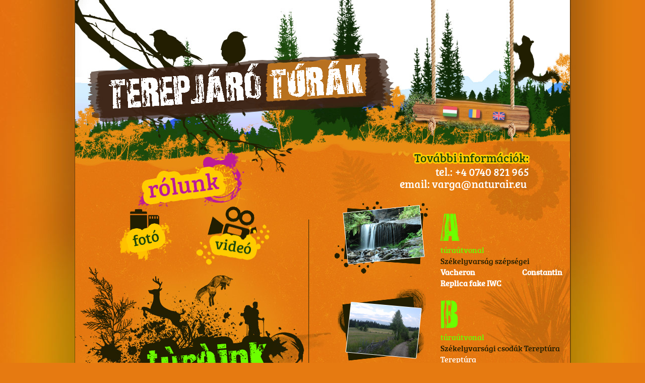

--- FILE ---
content_type: text/html; charset=UTF-8
request_url: https://hargitaturak.eu/
body_size: 5721
content:




<!DOCTYPE html PUBLIC "-//W3C//DTD XHTML 1.0 Transitional//EN" "http://www.w3.org/TR/xhtml1/DTD/xhtml1-transitional.dtd">
<html xmlns="http://www.w3.org/1999/xhtml" xml:lang="en">
<head>
	
	
	
	
	<title>Nappark Hargita túrák </title>	
	<meta name="keywords" content="." />
	<meta name="description" content=".." />
<meta http-equiv="Content-Type" content="text/html;charset=UTF-8" />
<base href="https://hargitaturak.eu/" />

<link rel="icon" href="images/favicon.ico?&amp;ver=1768964770" type="image/x-icon" />
<link rel="shortcut icon" href="images/favicon.ico?&amp;ver=1768964770" type="image/x-icon" />



<meta name="viewport" content="width=1004" />
<meta http-equiv="imagetoolbar" content="no" />
<meta http-equiv="X-UA-Compatible" content="IE=edge,chrome=1" />
<meta name="SKYPE_TOOLBAR" content ="SKYPE_TOOLBAR_PARSER_COMPATIBLE" />

<link type="text/css" href="static2012/js/all/pretty/css/prettyPhoto.css?&amp;ver=1768964770" rel="stylesheet" />
<link type="text/css" href="gen.css?&amp;ver=1768964770" rel="stylesheet" />
<link type='text/css' href='static2012/fonts/very/font.css' rel='stylesheet' /><link type='text/css' href='static2012/fonts/breesherif/font.css' rel='stylesheet' />

<script type="text/javascript" src="gen.js?set=1&amp;a=1768964770"></script>
<script type="text/javascript" src="static2012/js/all/jquery.history.pack.lib.js"></script>
<script type="text/javascript" src="static2012/js/all/jquery.history.pack.js"></script>

<script type="text/javascript" src="static2012/js/jqueryui/custom-theme/js/jquery-ui-1.10.3.custom.min.js"></script>

<script type="text/javascript" src="static2012/js/all/select/chosen.jquery.js?a=1768964770"></script>

<script type="text/javascript" >/*<--*/ if ( typeof window.JSON === 'undefined' ) { document.write('<'+'script src="static2012/js/all/json2.js"><'+'\/script>'); } /*-->*/</script>
<script type="text/javascript" src="static2012/js/zoom/jquery.mousewheel.js"></script>


<!--[if IE]>
<style type="text/css">
    input[type="submit"], input[type="button"], button
    {
        border: none !important;
        filter: progid:DXImageTransform.Microsoft.glow(color=#d0d0d0,strength=1);
        height: 24px; /* I had to adjust the height from the original value */
    }
</style>
<![endif]-->

<link   type="text/css"        href="js/slider/coin-slider-styles.css" rel="stylesheet" />
<script type="text/javascript" src="js/slider/coin-slider.min.js"></script>


	<meta property="fb:app_id" content="477603288998181"/>
</head>
<body class="javascript-api" >
<!-- layout begin static-before begin -->
<div id="dw-layout-static-before" >


<div id="fb-root"></div>
<script type="text/javascript">
//<!--
(function(d, s, id) {
  var js, fjs = d.getElementsByTagName(s)[0];
  if (d.getElementById(id)) return;
  js = d.createElement(s); js.id = id;
  js.src = "//connect.facebook.net/hu_HU/all.js#xfbml=1&appId=477603288998181";
  fjs.parentNode.insertBefore(js, fjs);
}(document, 'script', 'facebook-jssdk'));
//-->
</script>

<div class="dw-layout-innerWrapper">
&nbsp;
</div></div>
<!-- static-before end content begin-->
<div id="dw-layout-container" ><div id="dw-layout-content"><div class="dw-layout-innerWrapper" >
<table cellspacing="0" cellpadding="0" width="100%" class="dw-layout-innerWrapperContentTABLE"><tr><td style="text-align:left;vertical-align:top;" class="dw-layout-innerWrapperContentTD">


<table cellspacing="0" cellpadding="0" width="100%" class="dw-layout-1-page">
	<tr >
		<td style="text-align:left;vertical-align:top;" class="dw-layout-1-outerleft" ></td>
		<td style="text-align:left;vertical-align:top;" class="dw-layout-1-center">
			<table cellpadding="0" cellspacing="0" width="100%">
    <tr>
        <td style="text-align:left;vertical-align:top; height:1172px;" >
            
            <div class="banner" style="height:290px;position:relative;">
                
                <div style="position:absolute;top:95px;left:25px;">
                    <div style="position:relative;border:0px solid red;">
                        <a href="https://hargitaturak.eu/" class="ajax"><img class="novelforgat1" src="images/logo_hu.png" alt=""></a>
                    </div>
                </div>
                    
                <div style="position:absolute;top:60px;left:852px;" class="jarkalfelle" >
                    <div style="position:relative;border:0px solid red;">
                        <img src="images/mokus.png" alt="">
                    </div>
                </div>
                
                <div style="position:absolute;top:200px;left:715px;">
                    <div style="position:relative;border:0px solid red; width:60px;height:65px;">
                        <a href="https://hargitaturak.eu/hu" class="ajax"><img class="novelforgat2 act" width="42" height="32" style="margin-left:-5px;margin-top:-2px;" src="images/hu.png" alt=""></a>
                    </div>
                </div>
                    
                <div style="position:absolute;top:205px;left:762px;">
                    <div style="position:relative;border:0px solid red; width:60px;height:65px;">
                        <a href="javascript:;" title="Mai multe informaţii pe telefon: +4 0740 821 965" class="tooltippp"><img class="novelforgat2 " width="35" height="26" src="images/ro.png" alt=""></a>
                    </div>
                </div>
                    
                <div style="position:absolute;top:210px;left:810px;">
                    <div style="position:relative;border:0px solid red; width:60px;height:65px;">
                        <a href="javascript:;" title="Detalils on phone: +4 0740 821 965" class="tooltippp"><img class="novelforgat2 " width="35" height="26" src="images/en.png" alt=""></a>
                    </div>
                </div>
                
                    <script type="text/javascript">
                    //dw-ajax-script
                    $(document).ready(function() {
                        $(".tooltippp").tooltip();
                    } );
                    </script>
                
                
            </div>
            
            <div class="baloldal" style="position:relative;">
                
                
                <div style="position:absolute;top:0px;left:110px;">
                    <div style="position:relative;border:0px solid red;">
                        <a href="https://hargitaturak.eu/hu/h/3/index" class="ajax">
                                <img class="novelforgat3" width="227" height="116" src="images/rolunk_hu.png" alt="">
                        </a>
                    </div>
                </div>
                
                <div style="position:absolute;top:115px;left:70px;">
                    <div style="position:relative;border:0px solid red;">
                        <a href="https://hargitaturak.eu/hu/k1/index" class="ajax">
                                <img class="novelforgat3" width="115" height="106" src="images/foto_hu.png" alt="">
                        </a>
                    </div>
                </div>
                        
                        
                <div style="position:absolute;top:110px;left:225px;">
                    <div style="position:relative;border:0px solid red;">
                        <a href="https://hargitaturak.eu/hu/yt/index" class="ajax">
                                <img class="novelforgat3" width="146" height="116" src="images/video_hu.png" alt="">
                        </a>
                    </div>
                </div>
                        
                <div style="position:absolute;top:350px;left:80px;">
                    <div style="position:relative;border:0px solid red;">
                        <img class="nemforgat" width="338" height="140" src="images/turak_hu.png" alt="">
                    </div>
                </div>        
                        
                        
                <div style="position:absolute;top:670px;left:135px;">
                    <div style="position:relative;border:0px solid red;">
                        <a href="https://hargitaturak.eu/hu/h/21/index" class="ajax">
                                <img class="novelforgat3" width="136" height="141" src="images/terkep_hu.png" alt="">
                        </a>
                    </div>
                </div>
                        
                        
                <div style="position:absolute;top:0px;left:630px;">
                    <div style="position:relative;border:0px solid red;">
                        <a href="mailto:varga@naturair.eu" class="ajax">
                                <img width="257" height="78" src="images/tovabbi.png" alt="">
                        </a>
                    </div>
                </div>
                        
                        
                <div style="position:absolute;top:100px;left:500px;">       
                                                              <table cellpadding="0" cellspacing="0" width="100%" class="mozgatkulso" style="height:170px;" >
                            <tr>
                                <td style="text-align:left;vertical-align:top;" width="210" >
                                    <a href="hu/h/16/a.-szekelyvarsag-szepsegei" class="ajax level0"><img class="eztmozgat" src="resized/uploaded---images/186/160/f/a.png" alt=""></a>
                                </td>
                                <td style="text-align:left;vertical-align:top;padding-top:20px;">
                                    <a style="font-family: 'VeryDamaged-Bold';font-size:65px;color:#6cff00;display:block;line-height:65px;height:65px;" href="hu/h/16/a.-szekelyvarsag-szepsegei" class="ajax level0 betu "> A</a>
                                    <a style="color:#221e01;" href="hu/h/16/a.-szekelyvarsag-szepsegei" class="ajax level0"><span style="color:#6cff00;">túraútvonal</span></a><br />
                                    <a style="color:#221e01;" href="hu/h/16/a.-szekelyvarsag-szepsegei" class="ajax level0">  Székelyvarság szépségei</a> <br/>
                                    <div style="color:#ffffff;" ><strong><a href="https://www.gutereplicauhren.de/Kategorie/vacheron-constantin/">Vacheron Constantin Replica</a> fake IWC</strong></div>
                                </td>
                            </tr>
                        </table>
                                            <table cellpadding="0" cellspacing="0" width="100%" class="mozgatkulso" style="height:170px;" >
                            <tr>
                                <td style="text-align:left;vertical-align:top;" width="210" >
                                    <a href="hu/h/17/b.-szekelyvarsagi-csodak-tereptura" class="ajax level0"><img class="eztmozgat" src="resized/uploaded---images/186/160/f/b-786985.png" alt=""></a>
                                </td>
                                <td style="text-align:left;vertical-align:top;padding-top:20px;">
                                    <a style="font-family: 'VeryDamaged-Bold';font-size:65px;color:#6cff00;display:block;line-height:65px;height:65px;" href="hu/h/17/b.-szekelyvarsagi-csodak-tereptura" class="ajax level0 betu "> B</a>
                                    <a style="color:#221e01;" href="hu/h/17/b.-szekelyvarsagi-csodak-tereptura" class="ajax level0"><span style="color:#6cff00;">túraútvonal</span></a><br />
                                    <a style="color:#221e01;" href="hu/h/17/b.-szekelyvarsagi-csodak-tereptura" class="ajax level0">  Székelyvarsági csodák Tereptúra</a> <br/>
                                    <div style="color:#ffffff;" >Tereptúra
<p><strong><a href="https://www.herrklockorkopior.com/Kategori/hublot/">Fake Hublot</a><br />replica watches uk<br />markowe repliki pl<br /></strong></p>
<a href="https://www.repliki-rolex.pl/">markowe repliki pl</a></div>
                                </td>
                            </tr>
                        </table>
                                            <table cellpadding="0" cellspacing="0" width="100%" class="mozgatkulso" style="height:170px;" >
                            <tr>
                                <td style="text-align:left;vertical-align:top;" width="210" >
                                    <a href="hu/h/18/c.-madarasi-hargita-tura" class="ajax level0"><img class="eztmozgat" src="resized/uploaded---images/186/160/f/c-497804.png" alt=""></a>
                                </td>
                                <td style="text-align:left;vertical-align:top;padding-top:20px;">
                                    <a style="font-family: 'VeryDamaged-Bold';font-size:65px;color:#6cff00;display:block;line-height:65px;height:65px;" href="hu/h/18/c.-madarasi-hargita-tura" class="ajax level0 betu "> C</a>
                                    <a style="color:#221e01;" href="hu/h/18/c.-madarasi-hargita-tura" class="ajax level0"><span style="color:#6cff00;">túraútvonal</span></a><br />
                                    <a style="color:#221e01;" href="hu/h/18/c.-madarasi-hargita-tura" class="ajax level0">  Madarasi Hargita túra</a> <br/>
                                    <div style="color:#ffffff;" ><a href="https://www.uhrenreplica.at/">uhrenreplica.at<br />watch replicas uk<br /></a></div>
                                </td>
                            </tr>
                        </table>
                                            <table cellpadding="0" cellspacing="0" width="100%" class="mozgatkulso" style="height:170px;" >
                            <tr>
                                <td style="text-align:left;vertical-align:top;" width="210" >
                                    <a href="hu/h/19/d.-szekelyek-szent-hegye-tereptura" class="ajax level0"><img class="eztmozgat" src="resized/uploaded---images/186/160/f/d-619071.png" alt=""></a>
                                </td>
                                <td style="text-align:left;vertical-align:top;padding-top:20px;">
                                    <a style="font-family: 'VeryDamaged-Bold';font-size:65px;color:#6cff00;display:block;line-height:65px;height:65px;" href="hu/h/19/d.-szekelyek-szent-hegye-tereptura" class="ajax level0 betu "> D</a>
                                    <a style="color:#221e01;" href="hu/h/19/d.-szekelyek-szent-hegye-tereptura" class="ajax level0"><span style="color:#6cff00;">túraútvonal</span></a><br />
                                    <a style="color:#221e01;" href="hu/h/19/d.-szekelyek-szent-hegye-tereptura" class="ajax level0">  Székelyek szent hegye tereptúra</a> <br/>
                                    <div style="color:#ffffff;" >Tereptúra</div>
                                </td>
                            </tr>
                        </table>
                                            <table cellpadding="0" cellspacing="0" width="100%" class="mozgatkulso" style="height:170px;" >
                            <tr>
                                <td style="text-align:left;vertical-align:top;" width="210" >
                                    <a href="hu/h/20/e.-medveles-a-hargitan" class="ajax level0"><img class="eztmozgat" src="resized/uploaded---images/186/160/f/e-631794.png" alt=""></a>
                                </td>
                                <td style="text-align:left;vertical-align:top;padding-top:20px;">
                                    <a style="font-family: 'VeryDamaged-Bold';font-size:65px;color:#6cff00;display:block;line-height:65px;height:65px;" href="hu/h/20/e.-medveles-a-hargitan" class="ajax level0 betu "> E</a>
                                    <a style="color:#221e01;" href="hu/h/20/e.-medveles-a-hargitan" class="ajax level0"><span style="color:#6cff00;">túraútvonal</span></a><br />
                                    <a style="color:#221e01;" href="hu/h/20/e.-medveles-a-hargitan" class="ajax level0">  Medveles a Hargitán</a> <br/>
                                    <div style="color:#ffffff;" ></div>
                                </td>
                            </tr>
                        </table>
                                            <table cellpadding="0" cellspacing="0" width="100%" class="mozgatkulso" style="height:170px;" >
                            <tr>
                                <td style="text-align:left;vertical-align:top;" width="210" >
                                    <a href="hu/h/22/f.-szekely-tanyavilag-a-hargita-fennsikon" class="ajax level0"><img class="eztmozgat" src="resized/uploaded---images/186/160/f/tanya1.jpg" alt=""></a>
                                </td>
                                <td style="text-align:left;vertical-align:top;padding-top:20px;">
                                    <a style="font-family: 'VeryDamaged-Bold';font-size:65px;color:#6cff00;display:block;line-height:65px;height:65px;" href="hu/h/22/f.-szekely-tanyavilag-a-hargita-fennsikon" class="ajax level0 betu "> F</a>
                                    <a style="color:#221e01;" href="hu/h/22/f.-szekely-tanyavilag-a-hargita-fennsikon" class="ajax level0"><span style="color:#6cff00;">túraútvonal</span></a><br />
                                    <a style="color:#221e01;" href="hu/h/22/f.-szekely-tanyavilag-a-hargita-fennsikon" class="ajax level0">  Székely tanyavilág a Hargita fennsíkon</a> <br/>
                                    <div style="color:#ffffff;" ><a href="https://www.replicawatches365.com/Category/fake-rolex/">fake Rolex</a></div>
                                </td>
                            </tr>
                        </table>
                                    </div>
                
            </div>

        </td>
    </tr>
</table>
                
<script type="text/javascript">
//dw-ajax-script
$(document).ready(function() {
    
    if(typeof(jarkaltatfelle)=="undefined") {
            var jarkaltatfelle = true;
            window.setInterval( function() {
                //$(".jarkalfelle").delay(800).animate( { top: "10px" } , 500 ).delay(950).animate( { top: "60px" } , 300 );
            } , 8000 )
                
    } else {

    }
    
    $(".banner").mouseenter( function() {
        $(".jarkalfelle").stop(true,true).animate( { top: "10px" } , 500 ).delay(950).animate( { top: "60px" } , 300 );
        $(".novelforgat1").stop(false,false);
        $(".novelforgat1").delay(200).animate( { marginLeft:'-26px',marginTop:'-10px',width:'630px' } , 500).rotate({
           angle:0, 
           animateTo:-1,
            callback: function() {
                $(this).rotate({
                   angle:-1, 
                   animateTo:1,
                    callback: function () {
                         $(this).rotate({
                           angle:1, 
                           animateTo:0,
                            callback: function () {
                                $(this).stop(true,true);
                               // rotation();
                            }, duration:250
                        });
                    }, duration:250
                });
            }, duration:250
        });
        
        
    } );
    
    
    $(".banner").mouseleave( function() {
        $(".novelforgat1").stop(true,true).animate( { marginLeft:'0px',marginTop:'0px',width:'578px' } , 1000);
    } );
    
    
    
    $(".novelforgat2:not(.act)").mouseenter( function() {
        
        $(this).stop(false,false);
        $(this).delay(200).animate( { marginLeft:'-5px',marginTop:'-2px',width:'42px',height:'32px' } , 500).rotate({
           angle:0, 
           animateTo:-5,
            callback: function() {
                $(this).rotate({
                   angle:-5, 
                   animateTo:5,
                    callback: function () {
                         $(this).rotate({
                           angle:5, 
                           animateTo:0,
                            callback: function () {
                                //$(this).stop(true,true);
                                rotation();
                            }, duration:250
                        });
                    }, duration:250
                });
            }, duration:250
        });
        
        
    } );
    
    
    $(".novelforgat2:not(.act)").mouseleave( function() {
        $(this).stop(true,true).animate( { marginLeft:'0px',marginTop:'0px',width:'35px',height:'26px' } , 1000);
    } );
    
    
    
    $(".novelforgat3:not(.act)").mouseenter( function() {
        
        $(this).stop(true,true);
        if(!$(this).metadata().origW) $(this).metadata().origW = $(this).width();
        if(!$(this).metadata().origH) $(this).metadata().origH = $(this).height();
        $(this).delay(200).animate( { marginLeft:'-15px',marginTop:'-10px',width:($(this).metadata().origW+30)+'px',height:($(this).metadata().origH+20)+'px' } , 500).rotate({
           angle:0, 
           animateTo:-5,
            callback: function() {
                $(this).rotate({
                   angle:-5, 
                   animateTo:5,
                    callback: function () {
                         $(this).rotate({
                           angle:5, 
                           animateTo:0,
                            callback: function () {
                                //$(this).stop(true,true);
                                rotation();
                            }, duration:250
                        });
                    }, duration:250
                });
            }, duration:250
        });
        
        
    } );
    
    
    $(".novelforgat3:not(.act)").mouseleave( function() {
        $(this).stop(true,true).animate( { marginLeft:'0px',marginTop:'0px',width:$(this).metadata().origW+'px',height:$(this).metadata().origH+'px' } , 1000);
    } );
    
    
    
     $(".mozgatkulso").mouseenter( function() {
        $(".betu",this).css( { color:'#FFCC00' } );
        $(".eztmozgat",this).stop(false,false);
        $(".eztmozgat",this).each(function() { 
            if(!$(this).metadata().origW) $(this).metadata().origW = $(this).width();
            if(!$(this).metadata().origH) $(this).metadata().origH = $(this).height();
        } );
        
        $(".eztmozgat",this).each(function() { 
            $(this).delay(200).animate( { marginLeft:'-7px' ,marginTop:'-5px',width:($(this).metadata().origW+15)+'px',height:($(this).metadata().origH+10)+'px' }, 500).rotate({
                angle:0, 
                animateTo:-1,
                 callback: function() {
                     $(this).rotate({
                        angle:-1, 
                        animateTo:1,
                         callback: function () {
                              $(this).rotate({
                                angle:1, 
                                animateTo:0,
                                 callback: function () {
                                     $(this).stop(true,true);
                                     rotation();
                                 }, duration:250
                             });
                         }, duration:250
                     });
                 }, duration:250
             });
         });
    } );
    
    
    $(".mozgatkulso").mouseleave( function() {
        $(".betu",this).css( { color:'#6CFF00' } );
        $(".eztmozgat",this).each(function() { 
            $(this).stop(true,true).animate( { marginLeft:'0px',marginTop:'0px',width:$(this).metadata().origW+'px',height:$(this).metadata().origH+'px' } , 1000);
        });            
    } );
    
    
    
    
} );
</script>
		</td>
		<td style="text-align:left;vertical-align:top;" class="dw-layout-1-outerright" ></td>
	</tr>
	<tr >
		<td style="text-align:left;vertical-align:top;" class="dw-layout-1-outerleft" ></td>
		<td style="text-align:left;vertical-align:top;" class="dw-layout-1-center">
						

<table cellspacing="0" cellpadding="0" width="100%" id="center-1768964770403" style="padding-bottom:15px;" >
<tr>
	<td style="text-align:left;vertical-align:top;">
		<div class="content">
				
		</div>
	</td>
</tr>
</table>
<script type="text/javascript">
//dw-ajax-script
$(document).ready(function() {
	//$("#center-1768964770403").height(0+$(window).height()-$(".dw-layout-1-top").outerHeight(true)-$('#dw-layout-footer').outerHeight(true)-10-20);
} );
</script>

		</td>
		<td style="text-align:left;vertical-align:top;" class="dw-layout-1-outerright" ></td>
	</tr>
</table>

<script type="text/javascript">
//dw-ajax-script
$(document).ready(function() {
	//<!-- dw-ajax-script
		$('.fullconntent').each(function() {
			$(this).after("<div class='fullcontentorig' style=\""+$(this).attr('style')+"visibility:hidden;\" >"+$(this).html()+"</div>");
			$(this).html("<div class='fullcontentbelso' >"+$(this).html()+"</div>");
			$(this).find(".fullcontentbelso").css( { margin:'auto',width:$(this).next().width()+"px" } );
			$(this).css( { textAlign:'center',position:'absolute' , marginLeft : (-1*$('.fullcontentorig').position().left)+"px" });
			$(this).width((2*$(this).next().position().left)+$(this).next().width());
		} );
	//-->
} );
</script>
	
</td></tr></table>		
<!-- content end footer begin -->			
</div></div><div id="dw-layout-footer"><div class="dw-layout-innerWrapper" style="position:relative;">
<table cellspacing="0" cellpadding="0" width="100%" style="height:100%;" >
	<tr>
		<td style="text-align:left;vertical-align:top;" class="dw-layout-1-outerleft" ></td>
		<td style="text-align:left;vertical-align:top;" class="dw-layout-1-bottom-center" ><div style="padding-top:230px;" class="bottom" >
    <div style="text-align:center;width:980px;" >
        <table cellpadding="0" cellspacing="0" style="margin:auto">
            <tr>
                <td style="text-align:left;vertical-align:top;padding:15px;">
                    <a href="hu/h/3/rolunk" class="ajax">Rólunk</a>
                </td>
                <td style="text-align:left;vertical-align:top;padding:15px;">
                    <a href="hu/k1/index" class="ajax">Fotó</a>
                </td>
                <td style="text-align:left;vertical-align:top;padding:15px;">
                    <a href="hu/yt/index" class="ajax">Videó</a>
                </td>
                <td style="text-align:left;vertical-align:top;padding:15px;">
                    <a href="hu/h/21/index" class="ajax">Térkép</a>
                </td>
            </tr>
        </table>
    </div>
     
     <div style="text-align:center;width:980px;margin-top:30px;" class="lablec" >
        <table cellpadding="0" cellspacing="0" width="970">
            <tr>
                <td style="text-align:left;vertical-align:top;padding:15px;">
                    2014 @ Minden jog fenntartva <a href="http://naturair.eu" title=".: Natur air :." target="_blank">Naturair</a>
                </td>
                <td style="text-align:right;vertical-align:top;padding:15px;">
                    <a href="http://www.dweb.ro" title="DirectWEB - Web + Print design" target="_blank"><img src="images/created.jpg" alt=""></a>
                </td>
            </tr>
        </table>
    </div>
    
</div></td>
		<td style="text-align:left;vertical-align:top;" class="dw-layout-1-outerright" ></td>
	</tr>
</table>
<!-- footer end static content begin -->
</div></div></div><div id="dw-layout-static" ><div class="dw-layout-innerWrapper" style="position:relative;">
		<a class="ajax" id="dw-ajax" style="display:none;" href="/" >.</a>
	<a class="inlinepretty nodec" id="dw-javascript-pretty" style="display:none;" href="/" >.</a>
<!-- static content end fader begin -->
</div></div><div id="dw-layout-fader">
<!-- fader end -->
</div><!-- overlay 1..5 -->
<div id="dw-layout-fader-1">
	<script type="text/javascript">
//<!--
    var   dw_device_position = 'center';

var BR = {
        callback_functions : new Array(),
	alert : function (d,t,callback) {
		var time  = new Date().getTime();
		var NewDialog = "<div id='AlertDialog"+time+"'><"+"/div>";
		var DialogContent = '<div class="ui-widget" >'+d+'<'+'/div>';
		BR.callback_functions[time] = callback || function () {};
		$('body').append(NewDialog);
		$('#AlertDialog'+time).html(DialogContent);
		$('#AlertDialog'+time).hide();
		if(!t) t = 'Figyelmeztetés';
		$('#AlertDialog'+time).dialog(	{
			width: 400,
			title: t,
			modal:true,
			position:dw_device_position,
			create: function(event, ui) {
				  $(event.target).parent().css('position', 'fixed'); 			},
			close: function(event, ui) { 
				if(BR.callback_functions[time]) BR.callback_functions[time]();
				BR.callback_functions[time] = false;
			 } ,
			buttons: {
				"Ok": function() {
					$(this).dialog("close");
				}
			} 
		} );
		$('.ui-dialog button').removeClass('ui-state-focus');
		return false;
	} ,
	iframe : function (link,t,wd,hg,callback) {
		var time  = new Date().getTime();
		if(wd=="max") wd = $(window).width()-100; 
		if(hg=="max") hg = $(window).height()-100; 
		var NewDialog = "<div id='IframeDialog"+time+"' class='ui-iframe-content' ><"+"/div>";
		var DialogContent = '<div class="ui-widget" ><iframe src="'+link+'" width="'+(wd-0)+'" height="'+(hg-100)+'" frameborder="0" border="0" scrolling="auto" style="border:0px;"><'+'/iframe><'+'/div>';
		BR.callback_functions[time] = callback || function () {};
		$('body').append(NewDialog);
		$('#IframeDialog'+time).html(DialogContent);
		$('#IframeDialog'+time).hide();
		if(t=='') t = 'Figyelmeztetés';
		$('#IframeDialog'+time).dialog(	{
			width: wd,
			height: hg,
			title: t,
			modal:true,
			position:dw_device_position,
			create: function(event, ui) {
				  $(event.target).parent().css('position', 'fixed'); 			},
			close: function(event, ui) { 
				if(BR.callback_functions[time]) BR.callback_functions[time]();
				BR.callback_functions[time] = false;
			 } ,
			buttons: {
				"Ok": function() {
					$(this).dialog("close");
				}
			} 
		} );
		$('.ui-dialog button').removeClass('ui-state-focus');
		return false;
	} ,
	ajax : function (link,params,t,wd,hg,callback) {
		var time  = new Date().getTime();
		if(wd=="max") wd = $(window).width()-100; 
		if(hg=="max") hg = $(window).height()-100; 
		var NewDialog = "<div id='AjaxDialog"+time+"' class='ui-ajax-content' ><"+"/div>";
		var DialogContent = '<div class="ui-widget" style="width:'+(wd-46)+'px;" id="AjaxDialog-html'+time+'" ><'+'/div>';
		BR.callback_functions[time] = callback || function () {};
		$('body').append(NewDialog);
		$('#AjaxDialog'+time).html(DialogContent);
		$('#AjaxDialog-html'+time).load(link,params,function() { initAfterNewContent(); } );
		$('#AjaxDialog'+time).hide();
		if(t=='') t = 'Figyelmeztetés';
		$('#AjaxDialog'+time).dialog(	{
			width: wd,
			height: hg,
			title: t,
			modal:true,
			position:dw_device_position,
			create: function(event, ui) {
				  $(event.target).parent().css('position', 'fixed'); 			},
			close: function(event, ui) { 
				BR.disabled_scroll = false;
				if(BR.callback_functions[time]) BR.callback_functions[time]();
				BR.callback_functions[time] = false;
			 } ,
			buttons: {
				"Ok": function() {
					$(this).dialog("close");
				}
			} 
		} );
		$('.ui-dialog button').removeClass('ui-state-focus');
		return false;
	},
	jsmod : function (link,text,title,button) {
		text = text || "";
		title = title || "";
		button = button || "";
		var time  = new Date().getTime();
		var NewDialog = "<div id='JsMod"+time+"' class='ui-ajax-content' ><"+"/div>";
		var DialogContent = '<div class="ui-widget" id="JsMod-html'+time+'" ><'+'/div>';
		$('body').append(NewDialog);
		$('#JsMod'+time).html(DialogContent);
		$('#JsMod-html'+time).load("ajaxsmarty.php?mod=js/"+link , { text:text,title:title,button:button } ,function() { initAfterNewContent(); } );
		//$('#JsMod'+time).hide();
		return false;
	},
	jsmodlogin : function () {
		return Br.jsmod('login');
	}

}

//-->
</script>
</div>
<div id="dw-layout-fader-2">
	<div style="text-align:center;background:url(images/static/preloader_bg.png?1) center 201px no-repeat; ">
		<img src="images/static/preloader.gif?4" style="margin:auto;margin-top:264px;margin-bottom:50px;" alt=""/></center>
	</div>
</div>
<div id="dw-layout-fader-3"></div>
<div id="dw-layout-fader-4"></div>
<div id="dw-layout-fader-5"></div>

<script type="text/javascript"><!--

// --></script>


<!-- overlays end layout end -->
</body></html>


--- FILE ---
content_type: text/css; charset: UTF-8;charset=UTF-8
request_url: https://hargitaturak.eu/gen.css?&ver=1768964770
body_size: 10356
content:

/* less_001_admin_global_bbcode */ 

body {
  text-align:justify;
  margin:0px;
  padding:0px;
  cursor:default;
  font-size:16px;
  color:#333;
  font-family:'BreeSerif-Regular', Arial, Helvetica Neue, Helvetica, sans-serif;
  background:#f6c80b;
}
* {
  line-height:22px;
  outline:none;
}
table, td {
  empty-cells:show;
  border-collapse:collapse;
}
h1, h2, h3, h4, h5, h6 { text-align:left; }
hr {
  font-size:1px;
  line-height:1px;
  margin:10px 0px 10px 0px;
  border:0px;
  border-top:1px solid #999;
  height:1px;
}
h1 {
  font-size:16px;
  font-family:'BreeSerif-Regular', Arial, Helvetica Neue, Helvetica, sans-serif;
  padding:5px 0px 4px 0px;
  color:#fff;
  font-weight:bold;
  border:0px;
  margin:0px 0px 3px 0px;
}
h2 {
  font-size:14px;
  font-family:'BreeSerif-Regular', Arial, Helvetica Neue, Helvetica, sans-serif;
  padding:5px 0px 4px 0px;
  color:#fff;
  font-weight:bold;
  border:0px;
  margin:0px 0px 3px 0px;
}
h3 {
  font-size:12px;
  font-family:'BreeSerif-Regular', Arial, Helvetica Neue, Helvetica, sans-serif;
  padding:5px 0px 4px 0px;
  color:#fff;
  font-weight:bold;
  border:0px;
  margin:0px 0px 3px 0px;
}
h4 {
  font-size:10px;
  font-family:'BreeSerif-Regular', Arial, Helvetica Neue, Helvetica, sans-serif;
  padding:5px 0px 4px 0px;
  color:#fff;
  font-weight:bold;
  border:0px;
  margin:0px 0px 3px 0px;
}
h5 {
  font-size:8px;
  font-family:'BreeSerif-Regular', Arial, Helvetica Neue, Helvetica, sans-serif;
  padding:5px 0px 4px 0px;
  color:#fff;
  font-weight:bold;
  border:0px;
  margin:0px 0px 3px 0px;
}
h6 {
  font-size:8px;
  font-family:'BreeSerif-Regular', Arial, Helvetica Neue, Helvetica, sans-serif;
  padding:5px 0px 4px 0px;
  color:#fff;
  font-weight:bold;
  border:0px;
  margin:0px 0px 3px 0px;
}
.ctable td { padding:3px 5px 3px 5px; }
.ctableMin td { padding:1px 2px 1px 2px; }
.ctableBorder td {
  padding:3px 5px 3px 5px;
  border:1px solid #999;
}
.ctableMinBorder td {
  padding:1px 2px 1px 2px;
  border:1px solid #999;
}
a {
  color:#fff;
  text-decoration:none;
}
a:hover { color:#ba600c; }
div { text-align:justify; }
.imgBorder {
  padding:2px;
  border:1px solid #999;
}
.nocss table, .ctable, .ctableMin, .ctableBorder, .ctableMinBorder {
  visibility:visible;
  margin:4px 0px 4px 0px;
}
#tinymce .mceNonEditable { background:#ff0; }

/* less_005_reset */ 

body {
  margin:0px;
  padding:0px;
  cursor:default;
  font-size:16px;
  color:#333;
  font-family:'BreeSerif-Regular', Arial, Helvetica Neue, Helvetica, sans-serif;
}
* {
  line-height:22px;
  outline:none;
}
*, td, p, span, storng, div, input, textarea {
  padding:0px;
  margin:0px;
  font-size:inherit;
  color:inherit;
  font-family:inherit;
}
p, storng, b, i, u {
  color:inherit;
  font-size:inherit;
}
p, td div {
  padding:0px;
  margin:0px;
}
li { margin-left:20px; }
a img { border:0px; }
textarea {
  overflow:auto;
  resize:none;
}
iframe { background:transparent; }
table, td {
  empty-cells:show;
  border-collapse:collapse;
}
button, input, select, textarea {
  font-size:100%;
  margin:0;
  vertical-align:baseline;
  *vertical-align:middle;
}
button, input {
  line-height:normal;
  *overflow:visible;
}
table button, table input { *overflow:auto; }
img:-moz-broken {
  -moz-force-broken-image-icon:1;
  width:24px;
  height:24px;
}
a * { cursor:pointer; }
.preloadimg {
  width:1px;
  height:1px;
  position:absolute;
  top:-32000px;
  left:-32000px;
}
.b { font-weight:bold; }
.i { font-style:italic; }
.u { text-decoration:underline; }
.lekerekitett {
  -moz-border-radius:5px 5px 5px 5px;
  -webkit-border-radius:5px 5px 5px 5px;
  -khtml-border-radius:5px 5px 5px 5px;
  border-radius:5px 5px 5px 5px;
}
.rossz { border:1px solid #f00 !important; }
.ctable td { padding:3px 5px 3px 5px; }
.ctableMin td { padding:1px 2px 1px 2px; }
h1 {
  font-size:16px;
  font-family:'BreeSerif-Regular', Arial, Helvetica Neue, Helvetica, sans-serif;
  padding:5px 0px 4px 0px;
  color:#fff;
  font-weight:bold;
  border:0px;
  margin:0px 0px 3px 0px;
}
h2 {
  font-size:14px;
  font-family:'BreeSerif-Regular', Arial, Helvetica Neue, Helvetica, sans-serif;
  padding:5px 0px 4px 0px;
  color:#fff;
  font-weight:bold;
  border:0px;
  margin:0px 0px 3px 0px;
}
h3 {
  font-size:12px;
  font-family:'BreeSerif-Regular', Arial, Helvetica Neue, Helvetica, sans-serif;
  padding:5px 0px 4px 0px;
  color:#fff;
  font-weight:bold;
  border:0px;
  margin:0px 0px 3px 0px;
}
h4 {
  font-size:10px;
  font-family:'BreeSerif-Regular', Arial, Helvetica Neue, Helvetica, sans-serif;
  padding:5px 0px 4px 0px;
  color:#fff;
  font-weight:bold;
  border:0px;
  margin:0px 0px 3px 0px;
}
h5 {
  font-size:8px;
  font-family:'BreeSerif-Regular', Arial, Helvetica Neue, Helvetica, sans-serif;
  padding:5px 0px 4px 0px;
  color:#fff;
  font-weight:bold;
  border:0px;
  margin:0px 0px 3px 0px;
}
h6 {
  font-size:8px;
  font-family:'BreeSerif-Regular', Arial, Helvetica Neue, Helvetica, sans-serif;
  padding:5px 0px 4px 0px;
  color:#fff;
  font-weight:bold;
  border:0px;
  margin:0px 0px 3px 0px;
}
.font1r { font-family:roboto_condensedregular; }
.font1b { font-family:roboto_condensedbold; }
.font1i { font-family:roboto_condenseditalic; }
.font1bi { font-family:roboto_condensedbold_italic; }
.font2r { font-family:roboto_condensedregular; }
.font2b { font-family:roboto_condensedbold; }
.font2i { font-family:roboto_condensedlight_italic; }
.font2bi { font-family:roboto_condensedbold_italic; }
.font3r { font-family:roboto_condensedregular; }
.font3b {
  font-family:Arial, Helvetica Neue, Helvetica, sans-serif;
  font-weight:bold;
}
.font3i {
  font-family:Arial, Helvetica Neue, Helvetica, sans-serif;
  font-style:italic;
}
.font3bi {
  font-family:Arial, Helvetica Neue, Helvetica, sans-serif;
  font-style:italic;
  font-weight:bold;
}
.font4r { font-family:roboto_condensedregular; }
.font4b {
  font-family:Arial, Helvetica Neue, Helvetica, sans-serif;
  font-weight:bold;
}
.font4i {
  font-family:Arial, Helvetica Neue, Helvetica, sans-serif;
  font-style:italic;
}
.font4bi {
  font-family:Arial, Helvetica Neue, Helvetica, sans-serif;
  font-style:italic;
  font-weight:bold;
}
.font5r { font-family:roboto_condensedregular; }
.font5b {
  font-family:Arial, Helvetica Neue, Helvetica, sans-serif;
  font-weight:bold;
}
.font5i {
  font-family:Arial, Helvetica Neue, Helvetica, sans-serif;
  font-style:italic;
}
.font5bi {
  font-family:Arial, Helvetica Neue, Helvetica, sans-serif;
  font-style:italic;
  font-weight:bold;
}
a {
  color:#fff;
  text-decoration:none;
}
a:hover { color:#ba600c; }
p { margin:3px 0px 4px 0px; }
.j { text-align:justify; }
.l { text-align:left; }
.r { text-align:right; }
.c { text-align:center; }
.cb { clear:both; }
.full {
  display:block;
  width:100%;
  height:100%;
}
.nodec {
  text-decoration:none;
  border:0px;
}
.nowrapp { white-space:nowrap !important; }
.highlight { color:#900 !important; }
.pointer, .outerClick { cursor:pointer !important; }
.m0 { font-size:0px; }
.m1 { font-size:1px; }
.m2 { font-size:2px; }
.m3 { font-size:3px; }
.m4 { font-size:4px; }
.m5 { font-size:5px; }
.m6 { font-size:6px; }
.m7 { font-size:7px; }
.m8 { font-size:8px; }
.m9 { font-size:9px; }
.m10 { font-size:10px; }
.m11 { font-size:11px; }
.m12 { font-size:12px; }
.m13 { font-size:13px; }
.m14 { font-size:14px; }
.m15 { font-size:15px; }
.m16 { font-size:16px; }
.m17 { font-size:17px; }
.m18 { font-size:18px; }
.m19 { font-size:19px; }
.m20 { font-size:20px; }
.m21 { font-size:21px; }
.m22 { font-size:22px; }
.m23 { font-size:23px; }
.m24 { font-size:24px; }
.m25 { font-size:25px; }
.m26 { font-size:26px; }
.m27 { font-size:27px; }
.m28 { font-size:28px; }
.m29 { font-size:29px; }
.m30 { font-size:30px; }
.ui-tooltip {
  -webkit-box-shadow:0 0 0px #aaa !important;
  box-shadow:0 0 0px #aaa !important;
}

/* less_006_jqui */ 

.ui-helper-hidden { display:none; }
.ui-helper-hidden-accessible {
  border:0;
  clip:rect(0 0 0 0);
  height:1px;
  margin:-1px;
  overflow:hidden;
  padding:0;
  position:absolute;
  width:1px;
}
.ui-helper-reset {
  margin:0;
  padding:0;
  border:0;
  outline:0;
  line-height:1.3;
  text-decoration:none;
  font-size:100%;
  list-style:none;
}
.ui-helper-clearfix:before, .ui-helper-clearfix:after {
  content:"";
  display:table;
  border-collapse:collapse;
}
.ui-helper-clearfix:after { clear:both; }
.ui-helper-clearfix { min-height:0; }
.ui-helper-zfix {
  width:100%;
  height:100%;
  top:0;
  left:0;
  position:absolute;
  opacity:0;
  filter:Alpha(Opacity=0);
}
.ui-front { z-index:100; }
.ui-state-disabled { cursor:default !important; }
.ui-icon {
  display:block;
  text-indent:-99999px;
  overflow:hidden;
  background-repeat:no-repeat;
}
.ui-widget-overlay {
  position:fixed;
  top:0;
  left:0;
  width:100%;
  height:100%;
}
.ui-resizable { position:relative; }
.ui-resizable-handle {
  position:absolute;
  font-size:0.1px;
  display:block;
}
.ui-resizable-disabled .ui-resizable-handle, .ui-resizable-autohide .ui-resizable-handle { display:none; }
.ui-resizable-n {
  cursor:n-resize;
  height:7px;
  width:100%;
  top:-5px;
  left:0;
}
.ui-resizable-s {
  cursor:s-resize;
  height:7px;
  width:100%;
  bottom:-5px;
  left:0;
}
.ui-resizable-e {
  cursor:e-resize;
  width:7px;
  right:-5px;
  top:0;
  height:100%;
}
.ui-resizable-w {
  cursor:w-resize;
  width:7px;
  left:-5px;
  top:0;
  height:100%;
}
.ui-resizable-se {
  cursor:se-resize;
  width:12px;
  height:12px;
  right:1px;
  bottom:1px;
}
.ui-resizable-sw {
  cursor:sw-resize;
  width:9px;
  height:9px;
  left:-5px;
  bottom:-5px;
}
.ui-resizable-nw {
  cursor:nw-resize;
  width:9px;
  height:9px;
  left:-5px;
  top:-5px;
}
.ui-resizable-ne {
  cursor:ne-resize;
  width:9px;
  height:9px;
  right:-5px;
  top:-5px;
}
.ui-selectable-helper {
  position:absolute;
  z-index:100;
  border:1px dotted black;
}
.ui-accordion .ui-accordion-header {
  display:block;
  cursor:pointer;
  position:relative;
  margin-top:2px;
  padding:.5em .5em .5em .7em;
  min-height:0;
}
.ui-accordion .ui-accordion-icons { padding-left:2.2em; }
.ui-accordion .ui-accordion-noicons { padding-left:.7em; }
.ui-accordion .ui-accordion-icons .ui-accordion-icons { padding-left:2.2em; }
.ui-accordion .ui-accordion-header .ui-accordion-header-icon {
  position:absolute;
  left:.5em;
  top:50%;
  margin-top:-8px;
}
.ui-accordion .ui-accordion-content {
  padding:1em 2.2em;
  border-top:0;
  overflow:auto;
}
.ui-autocomplete {
  position:absolute;
  top:0;
  left:0;
  cursor:default;
}
.ui-button {
  display:inline-block;
  position:relative;
  padding:0;
  line-height:normal;
  margin-right:.1em;
  cursor:pointer;
  vertical-align:middle;
  text-align:center;
  overflow:visible;
}
.ui-button, .ui-button:link, .ui-button:visited, .ui-button:hover, .ui-button:active { text-decoration:none; }
.ui-button-icon-only { width:2.2em; }
button.ui-button-icon-only { width:2.4em; }
.ui-button-icons-only { width:3.4em; }
button.ui-button-icons-only { width:3.7em; }
.ui-button .ui-button-text {
  display:block;
  line-height:normal;
}
.ui-button-text-only .ui-button-text { padding:.4em 1em; }
.ui-button-icon-only .ui-button-text, .ui-button-icons-only .ui-button-text {
  padding:.4em;
  text-indent:-9999999px;
}
.ui-button-text-icon-primary .ui-button-text, .ui-button-text-icons .ui-button-text { padding:.4em 1em .4em 2.1em; }
.ui-button-text-icon-secondary .ui-button-text, .ui-button-text-icons .ui-button-text { padding:.4em 2.1em .4em 1em; }
.ui-button-text-icons .ui-button-text {
  padding-left:2.1em;
  padding-right:2.1em;
}
input.ui-button { padding:.4em 1em; }
.ui-button-icon-only .ui-icon, .ui-button-text-icon-primary .ui-icon, .ui-button-text-icon-secondary .ui-icon, .ui-button-text-icons .ui-icon, .ui-button-icons-only .ui-icon {
  position:absolute;
  top:50%;
  margin-top:-8px;
}
.ui-button-icon-only .ui-icon {
  left:50%;
  margin-left:-8px;
}
.ui-button-text-icon-primary .ui-button-icon-primary, .ui-button-text-icons .ui-button-icon-primary, .ui-button-icons-only .ui-button-icon-primary { left:.5em; }
.ui-button-text-icon-secondary .ui-button-icon-secondary, .ui-button-text-icons .ui-button-icon-secondary, .ui-button-icons-only .ui-button-icon-secondary { right:.5em; }
.ui-buttonset { margin-right:7px; }
.ui-buttonset .ui-button {
  margin-left:0;
  margin-right:-.3em;
}
input.ui-button::-moz-focus-inner, button.ui-button::-moz-focus-inner {
  border:0;
  padding:0;
}
.ui-datepicker {
  width:17em;
  padding:.2em .2em 0;
  display:none;
}
.ui-datepicker .ui-datepicker-header {
  position:relative;
  padding:.2em 0;
}
.ui-datepicker .ui-datepicker-prev, .ui-datepicker .ui-datepicker-next {
  position:absolute;
  top:2px;
  width:1.8em;
  height:1.8em;
}
.ui-datepicker .ui-datepicker-prev-hover, .ui-datepicker .ui-datepicker-next-hover { top:1px; }
.ui-datepicker .ui-datepicker-prev { left:2px; }
.ui-datepicker .ui-datepicker-next { right:2px; }
.ui-datepicker .ui-datepicker-prev-hover { left:1px; }
.ui-datepicker .ui-datepicker-next-hover { right:1px; }
.ui-datepicker .ui-datepicker-prev span, .ui-datepicker .ui-datepicker-next span {
  display:block;
  position:absolute;
  left:50%;
  margin-left:-8px;
  top:50%;
  margin-top:-8px;
}
.ui-datepicker .ui-datepicker-title {
  margin:0 2.3em;
  line-height:1.8em;
  text-align:center;
}
.ui-datepicker .ui-datepicker-title select {
  font-size:1em;
  margin:1px 0;
}
.ui-datepicker select.ui-datepicker-month-year { width:100%; }
.ui-datepicker select.ui-datepicker-month, .ui-datepicker select.ui-datepicker-year { width:49%; }
.ui-datepicker table {
  width:100%;
  font-size:.9em;
  border-collapse:collapse;
  margin:0 0 .4em;
}
.ui-datepicker th {
  padding:.7em .3em;
  text-align:center;
  font-weight:bold;
  border:0;
}
.ui-datepicker td {
  border:0;
  padding:1px;
}
.ui-datepicker td span, .ui-datepicker td a {
  display:block;
  padding:.2em;
  text-align:right;
  text-decoration:none;
}
.ui-datepicker .ui-datepicker-buttonpane {
  background-image:none;
  margin:.7em 0 0 0;
  padding:0 .2em;
  border-left:0;
  border-right:0;
  border-bottom:0;
}
.ui-datepicker .ui-datepicker-buttonpane button {
  float:right;
  margin:.5em .2em .4em;
  cursor:pointer;
  padding:.2em .6em .3em .6em;
  width:auto;
  overflow:visible;
}
.ui-datepicker .ui-datepicker-buttonpane button.ui-datepicker-current { float:left; }
.ui-datepicker.ui-datepicker-multi { width:auto; }
.ui-datepicker-multi .ui-datepicker-group { float:left; }
.ui-datepicker-multi .ui-datepicker-group table {
  width:95%;
  margin:0 auto .4em;
}
.ui-datepicker-multi-2 .ui-datepicker-group { width:50%; }
.ui-datepicker-multi-3 .ui-datepicker-group { width:33.3%; }
.ui-datepicker-multi-4 .ui-datepicker-group { width:25%; }
.ui-datepicker-multi .ui-datepicker-group-last .ui-datepicker-header, .ui-datepicker-multi .ui-datepicker-group-middle .ui-datepicker-header { border-left-width:0; }
.ui-datepicker-multi .ui-datepicker-buttonpane { clear:left; }
.ui-datepicker-row-break {
  clear:both;
  width:100%;
  font-size:0;
}
.ui-datepicker-rtl { direction:rtl; }
.ui-datepicker-rtl .ui-datepicker-prev {
  right:2px;
  left:auto;
}
.ui-datepicker-rtl .ui-datepicker-next {
  left:2px;
  right:auto;
}
.ui-datepicker-rtl .ui-datepicker-prev:hover {
  right:1px;
  left:auto;
}
.ui-datepicker-rtl .ui-datepicker-next:hover {
  left:1px;
  right:auto;
}
.ui-datepicker-rtl .ui-datepicker-buttonpane { clear:right; }
.ui-datepicker-rtl .ui-datepicker-buttonpane button { float:left; }
.ui-datepicker-rtl .ui-datepicker-buttonpane button.ui-datepicker-current, .ui-datepicker-rtl .ui-datepicker-group { float:right; }
.ui-datepicker-rtl .ui-datepicker-group-last .ui-datepicker-header, .ui-datepicker-rtl .ui-datepicker-group-middle .ui-datepicker-header {
  border-right-width:0;
  border-left-width:1px;
}
.ui-dialog {
  position:absolute;
  top:0;
  left:0;
  padding:.2em;
  outline:0;
}
.ui-dialog .ui-dialog-titlebar {
  padding:.4em 1em;
  position:relative;
}
.ui-dialog .ui-dialog-title {
  float:left;
  margin:.1em 0;
  white-space:nowrap;
  width:90%;
  overflow:hidden;
  text-overflow:ellipsis;
}
.ui-dialog .ui-dialog-titlebar-close {
  position:absolute;
  right:.3em;
  top:50%;
  width:21px;
  margin:-10px 0 0 0;
  padding:1px;
  height:20px;
}
.ui-dialog .ui-dialog-content {
  position:relative;
  border:0;
  padding:.5em 1em;
  background:none;
  overflow:auto;
}
.ui-dialog .ui-dialog-buttonpane {
  text-align:left;
  border-width:1px 0 0 0;
  background-image:none;
  margin-top:.5em;
  padding:.3em 1em .5em .4em;
}
.ui-dialog .ui-dialog-buttonpane .ui-dialog-buttonset { float:right; }
.ui-dialog .ui-dialog-buttonpane button {
  margin:.5em .4em .5em 0;
  cursor:pointer;
}
.ui-dialog .ui-resizable-se {
  width:12px;
  height:12px;
  right:-5px;
  bottom:-5px;
  background-position:16px 16px;
}
.ui-draggable .ui-dialog-titlebar { cursor:move; }
.ui-menu {
  list-style:none;
  padding:2px;
  margin:0;
  display:block;
  outline:none;
}
.ui-menu .ui-menu {
  margin-top:-3px;
  position:absolute;
}
.ui-menu .ui-menu-item {
  margin:0;
  padding:0;
  width:100%;
  list-style-image:url([data-uri]);
}
.ui-menu .ui-menu-divider {
  margin:5px -2px 5px -2px;
  height:0;
  font-size:0;
  line-height:0;
  border-width:1px 0 0 0;
}
.ui-menu .ui-menu-item a {
  text-decoration:none;
  display:block;
  padding:2px .4em;
  line-height:1.5;
  min-height:0;
  font-weight:normal;
}
.ui-menu .ui-menu-item a.ui-state-focus, .ui-menu .ui-menu-item a.ui-state-active {
  font-weight:normal;
  margin:-1px;
}
.ui-menu .ui-state-disabled {
  font-weight:normal;
  margin:.4em 0 .2em;
  line-height:1.5;
}
.ui-menu .ui-state-disabled a { cursor:default; }
.ui-menu-icons { position:relative; }
.ui-menu-icons .ui-menu-item a {
  position:relative;
  padding-left:2em;
}
.ui-menu .ui-icon {
  position:absolute;
  top:.2em;
  left:.2em;
}
.ui-menu .ui-menu-icon {
  position:static;
  float:right;
}
.ui-progressbar {
  height:2em;
  text-align:left;
  overflow:hidden;
}
.ui-progressbar .ui-progressbar-value {
  margin:-1px;
  height:100%;
}
.ui-progressbar .ui-progressbar-overlay {
  background:url("images/animated-overlay.gif");
  height:100%;
  filter:Alpha(opacity=25);
  opacity:0.25;
}
.ui-progressbar-indeterminate .ui-progressbar-value { background-image:none; }
.ui-slider {
  position:relative;
  text-align:left;
}
.ui-slider .ui-slider-handle {
  position:absolute;
  z-index:2;
  width:1.2em;
  height:1.2em;
  cursor:default;
}
.ui-slider .ui-slider-range {
  position:absolute;
  z-index:1;
  font-size:.7em;
  display:block;
  border:0;
  background-position:0 0;
}
.ui-slider.ui-state-disabled .ui-slider-handle, .ui-slider.ui-state-disabled .ui-slider-range { filter:inherit; }
.ui-slider-horizontal { height:.8em; }
.ui-slider-horizontal .ui-slider-handle {
  top:-.3em;
  margin-left:-.6em;
}
.ui-slider-horizontal .ui-slider-range {
  top:0;
  height:100%;
}
.ui-slider-horizontal .ui-slider-range-min { left:0; }
.ui-slider-horizontal .ui-slider-range-max { right:0; }
.ui-slider-vertical {
  width:.8em;
  height:100px;
}
.ui-slider-vertical .ui-slider-handle {
  left:-.3em;
  margin-left:0;
  margin-bottom:-.6em;
}
.ui-slider-vertical .ui-slider-range {
  left:0;
  width:100%;
}
.ui-slider-vertical .ui-slider-range-min { bottom:0; }
.ui-slider-vertical .ui-slider-range-max { top:0; }
.ui-spinner {
  position:relative;
  display:inline-block;
  overflow:hidden;
  padding:0;
  vertical-align:middle;
}
.ui-spinner-input {
  border:none;
  background:none;
  color:inherit;
  padding:0;
  margin:.2em 0;
  vertical-align:middle;
  margin-left:.4em;
  margin-right:22px;
}
.ui-spinner-button {
  width:16px;
  height:50%;
  font-size:.5em;
  padding:0;
  margin:0;
  text-align:center;
  position:absolute;
  cursor:default;
  display:block;
  overflow:hidden;
  right:0;
}
.ui-spinner a.ui-spinner-button {
  border-top:none;
  border-bottom:none;
  border-right:none;
}
.ui-spinner .ui-icon {
  position:absolute;
  margin-top:-8px;
  top:50%;
  left:0;
}
.ui-spinner-up { top:0; }
.ui-spinner-down { bottom:0; }
.ui-spinner .ui-icon-triangle-1-s { background-position:-65px -16px; }
.ui-tabs {
  position:relative;
  padding:.2em;
}
.ui-tabs .ui-tabs-nav {
  margin:0;
  padding:.2em .2em 0;
}
.ui-tabs .ui-tabs-nav li {
  list-style:none;
  float:left;
  position:relative;
  top:0;
  margin:1px .2em 0 0;
  border-bottom-width:0;
  padding:0;
  white-space:nowrap;
}
.ui-tabs .ui-tabs-nav li a {
  float:left;
  padding:.5em 1em;
  text-decoration:none;
}
.ui-tabs .ui-tabs-nav li.ui-tabs-active {
  margin-bottom:-1px;
  padding-bottom:1px;
}
.ui-tabs .ui-tabs-nav li.ui-tabs-active a, .ui-tabs .ui-tabs-nav li.ui-state-disabled a, .ui-tabs .ui-tabs-nav li.ui-tabs-loading a { cursor:text; }
.ui-tabs .ui-tabs-nav li a, .ui-tabs-collapsible .ui-tabs-nav li.ui-tabs-active a { cursor:pointer; }
.ui-tabs .ui-tabs-panel {
  display:block;
  border-width:0;
  padding:1em 1.4em;
  background:none;
}
.ui-tooltip {
  padding:8px;
  position:absolute;
  z-index:9999;
  max-width:300px;
  -webkit-box-shadow:0 0 0px #aaa;
  box-shadow:0 0 0px #aaa;
}
body .ui-tooltip { border-width:1px; }
.ui-widget {
  font-family:Arial, sans-serif;
  font-size:12px;
}
.ui-widget .ui-widget { font-size:12px; }
.ui-widget input, .ui-widget select, .ui-widget textarea, .ui-widget button {
  font-family:Arial, sans-serif;
  font-size:11px;
}
.ui-widget-content {
  border:1px solid #d45b23;
  background:#f0f3f4 url(images/ui-bg_flat_100_f0f3f4_40x100.png) 50% 50% repeat-x;
  color:#1c3e59;
}
.ui-widget-content a { color:#fe7f2b; }
.ui-widget-header {
  border:1px solid #d45b23;
  background:#f76928 url(images/ui-bg_flat_25_f76928_40x100.png) 50% 50% repeat-x;
  color:#fff;
  font-weight:bold;
}
.ui-widget-header a { color:#fff; }
.ui-state-default, .ui-widget-content .ui-state-default, .ui-widget-header .ui-state-default {
  border:1px solid #fe7f2b;
  background:#f0f3f4 url(images/ui-bg_flat_70_f0f3f4_40x100.png) 50% 50% repeat-x;
  font-weight:normal;
  color:#f76928;
}
.ui-state-default a, .ui-state-default a:link, .ui-state-default a:visited {
  color:#f76928;
  text-decoration:none;
}
.ui-state-hover, .ui-widget-content .ui-state-hover, .ui-widget-header .ui-state-hover, .ui-state-focus, .ui-widget-content .ui-state-focus, .ui-widget-header .ui-state-focus {
  border:1px solid #fe7f2b;
  background:#fe7f2b url(images/ui-bg_flat_100_fe7f2b_40x100.png) 50% 50% repeat-x;
  font-weight:normal;
  color:#fff;
}
.ui-state-hover a, .ui-state-hover a:hover, .ui-state-hover a:link, .ui-state-hover a:visited {
  color:#fe7f2b;
  text-decoration:none;
}
.ui-state-active, .ui-widget-content .ui-state-active, .ui-widget-header .ui-state-active {
  border:1px solid #fe7f2b;
  background:#f76928 url(images/ui-bg_flat_100_f76928_40x100.png) 50% 50% repeat-x;
  font-weight:normal;
  color:#fff;
}
.ui-state-active a, .ui-state-active a:link, .ui-state-active a:visited {
  color:#fff;
  text-decoration:none;
}
.ui-state-highlight, .ui-widget-content .ui-state-highlight, .ui-widget-header .ui-state-highlight {
  border:1px solid #f76928;
  background:#f0f3f4 url(images/ui-bg_flat_75_f0f3f4_40x100.png) 50% 50% repeat-x;
  color:#000;
}
.ui-state-highlight a, .ui-widget-content .ui-state-highlight a, .ui-widget-header .ui-state-highlight a { color:#000; }
.ui-state-error, .ui-widget-content .ui-state-error, .ui-widget-header .ui-state-error {
  border:1px solid #fe7f2b;
  background:#f0f3f4 url(images/ui-bg_flat_65_f0f3f4_40x100.png) 50% 50% repeat-x;
  color:#f76928;
}
.ui-state-error a, .ui-widget-content .ui-state-error a, .ui-widget-header .ui-state-error a { color:#f76928; }
.ui-state-error-text, .ui-widget-content .ui-state-error-text, .ui-widget-header .ui-state-error-text { color:#f76928; }
.ui-priority-primary, .ui-widget-content .ui-priority-primary, .ui-widget-header .ui-priority-primary { font-weight:bold; }
.ui-priority-secondary, .ui-widget-content .ui-priority-secondary, .ui-widget-header .ui-priority-secondary {
  opacity:.7;
  filter:Alpha(Opacity=70);
  font-weight:normal;
}
.ui-state-disabled, .ui-widget-content .ui-state-disabled, .ui-widget-header .ui-state-disabled {
  opacity:.35;
  filter:Alpha(Opacity=35);
  background-image:none;
}
.ui-state-disabled .ui-icon { filter:Alpha(Opacity=35); }
.ui-icon {
  width:16px;
  height:16px;
}
.ui-icon, .ui-widget-content .ui-icon { background-image:url(images/ui-icons_f76928_256x240.png); }
.ui-widget-header .ui-icon { background-image:url(images/ui-icons_ffffff_256x240.png); }
.ui-state-default .ui-icon { background-image:url(images/ui-icons_f76928_256x240.png); }
.ui-state-hover .ui-icon, .ui-state-focus .ui-icon { background-image:url(images/ui-icons_f76928_256x240.png); }
.ui-state-active .ui-icon { background-image:url(images/ui-icons_ffffff_256x240.png); }
.ui-state-highlight .ui-icon { background-image:url(images/ui-icons_f76928_256x240.png); }
.ui-state-error .ui-icon, .ui-state-error-text .ui-icon { background-image:url(images/ui-icons_e80207_256x240.png); }
.ui-icon-blank { background-position:16px 16px; }
.ui-icon-carat-1-n { background-position:0 0; }
.ui-icon-carat-1-ne { background-position:-16px 0; }
.ui-icon-carat-1-e { background-position:-32px 0; }
.ui-icon-carat-1-se { background-position:-48px 0; }
.ui-icon-carat-1-s { background-position:-64px 0; }
.ui-icon-carat-1-sw { background-position:-80px 0; }
.ui-icon-carat-1-w { background-position:-96px 0; }
.ui-icon-carat-1-nw { background-position:-112px 0; }
.ui-icon-carat-2-n-s { background-position:-128px 0; }
.ui-icon-carat-2-e-w { background-position:-144px 0; }
.ui-icon-triangle-1-n { background-position:0 -16px; }
.ui-icon-triangle-1-ne { background-position:-16px -16px; }
.ui-icon-triangle-1-e { background-position:-32px -16px; }
.ui-icon-triangle-1-se { background-position:-48px -16px; }
.ui-icon-triangle-1-s { background-position:-64px -16px; }
.ui-icon-triangle-1-sw { background-position:-80px -16px; }
.ui-icon-triangle-1-w { background-position:-96px -16px; }
.ui-icon-triangle-1-nw { background-position:-112px -16px; }
.ui-icon-triangle-2-n-s { background-position:-128px -16px; }
.ui-icon-triangle-2-e-w { background-position:-144px -16px; }
.ui-icon-arrow-1-n { background-position:0 -32px; }
.ui-icon-arrow-1-ne { background-position:-16px -32px; }
.ui-icon-arrow-1-e { background-position:-32px -32px; }
.ui-icon-arrow-1-se { background-position:-48px -32px; }
.ui-icon-arrow-1-s { background-position:-64px -32px; }
.ui-icon-arrow-1-sw { background-position:-80px -32px; }
.ui-icon-arrow-1-w { background-position:-96px -32px; }
.ui-icon-arrow-1-nw { background-position:-112px -32px; }
.ui-icon-arrow-2-n-s { background-position:-128px -32px; }
.ui-icon-arrow-2-ne-sw { background-position:-144px -32px; }
.ui-icon-arrow-2-e-w { background-position:-160px -32px; }
.ui-icon-arrow-2-se-nw { background-position:-176px -32px; }
.ui-icon-arrowstop-1-n { background-position:-192px -32px; }
.ui-icon-arrowstop-1-e { background-position:-208px -32px; }
.ui-icon-arrowstop-1-s { background-position:-224px -32px; }
.ui-icon-arrowstop-1-w { background-position:-240px -32px; }
.ui-icon-arrowthick-1-n { background-position:0 -48px; }
.ui-icon-arrowthick-1-ne { background-position:-16px -48px; }
.ui-icon-arrowthick-1-e { background-position:-32px -48px; }
.ui-icon-arrowthick-1-se { background-position:-48px -48px; }
.ui-icon-arrowthick-1-s { background-position:-64px -48px; }
.ui-icon-arrowthick-1-sw { background-position:-80px -48px; }
.ui-icon-arrowthick-1-w { background-position:-96px -48px; }
.ui-icon-arrowthick-1-nw { background-position:-112px -48px; }
.ui-icon-arrowthick-2-n-s { background-position:-128px -48px; }
.ui-icon-arrowthick-2-ne-sw { background-position:-144px -48px; }
.ui-icon-arrowthick-2-e-w { background-position:-160px -48px; }
.ui-icon-arrowthick-2-se-nw { background-position:-176px -48px; }
.ui-icon-arrowthickstop-1-n { background-position:-192px -48px; }
.ui-icon-arrowthickstop-1-e { background-position:-208px -48px; }
.ui-icon-arrowthickstop-1-s { background-position:-224px -48px; }
.ui-icon-arrowthickstop-1-w { background-position:-240px -48px; }
.ui-icon-arrowreturnthick-1-w { background-position:0 -64px; }
.ui-icon-arrowreturnthick-1-n { background-position:-16px -64px; }
.ui-icon-arrowreturnthick-1-e { background-position:-32px -64px; }
.ui-icon-arrowreturnthick-1-s { background-position:-48px -64px; }
.ui-icon-arrowreturn-1-w { background-position:-64px -64px; }
.ui-icon-arrowreturn-1-n { background-position:-80px -64px; }
.ui-icon-arrowreturn-1-e { background-position:-96px -64px; }
.ui-icon-arrowreturn-1-s { background-position:-112px -64px; }
.ui-icon-arrowrefresh-1-w { background-position:-128px -64px; }
.ui-icon-arrowrefresh-1-n { background-position:-144px -64px; }
.ui-icon-arrowrefresh-1-e { background-position:-160px -64px; }
.ui-icon-arrowrefresh-1-s { background-position:-176px -64px; }
.ui-icon-arrow-4 { background-position:0 -80px; }
.ui-icon-arrow-4-diag { background-position:-16px -80px; }
.ui-icon-extlink { background-position:-32px -80px; }
.ui-icon-newwin { background-position:-48px -80px; }
.ui-icon-refresh { background-position:-64px -80px; }
.ui-icon-shuffle { background-position:-80px -80px; }
.ui-icon-transfer-e-w { background-position:-96px -80px; }
.ui-icon-transferthick-e-w { background-position:-112px -80px; }
.ui-icon-folder-collapsed { background-position:0 -96px; }
.ui-icon-folder-open { background-position:-16px -96px; }
.ui-icon-document { background-position:-32px -96px; }
.ui-icon-document-b { background-position:-48px -96px; }
.ui-icon-note { background-position:-64px -96px; }
.ui-icon-mail-closed { background-position:-80px -96px; }
.ui-icon-mail-open { background-position:-96px -96px; }
.ui-icon-suitcase { background-position:-112px -96px; }
.ui-icon-comment { background-position:-128px -96px; }
.ui-icon-person { background-position:-144px -96px; }
.ui-icon-print { background-position:-160px -96px; }
.ui-icon-trash { background-position:-176px -96px; }
.ui-icon-locked { background-position:-192px -96px; }
.ui-icon-unlocked { background-position:-208px -96px; }
.ui-icon-bookmark { background-position:-224px -96px; }
.ui-icon-tag { background-position:-240px -96px; }
.ui-icon-home { background-position:0 -112px; }
.ui-icon-flag { background-position:-16px -112px; }
.ui-icon-calendar { background-position:-32px -112px; }
.ui-icon-cart { background-position:-48px -112px; }
.ui-icon-pencil { background-position:-64px -112px; }
.ui-icon-clock { background-position:-80px -112px; }
.ui-icon-disk { background-position:-96px -112px; }
.ui-icon-calculator { background-position:-112px -112px; }
.ui-icon-zoomin { background-position:-128px -112px; }
.ui-icon-zoomout { background-position:-144px -112px; }
.ui-icon-search { background-position:-160px -112px; }
.ui-icon-wrench { background-position:-176px -112px; }
.ui-icon-gear { background-position:-192px -112px; }
.ui-icon-heart { background-position:-208px -112px; }
.ui-icon-star { background-position:-224px -112px; }
.ui-icon-link { background-position:-240px -112px; }
.ui-icon-cancel { background-position:0 -128px; }
.ui-icon-plus { background-position:-16px -128px; }
.ui-icon-plusthick { background-position:-32px -128px; }
.ui-icon-minus { background-position:-48px -128px; }
.ui-icon-minusthick { background-position:-64px -128px; }
.ui-icon-close { background-position:-80px -128px; }
.ui-icon-closethick { background-position:-96px -128px; }
.ui-icon-key { background-position:-112px -128px; }
.ui-icon-lightbulb { background-position:-128px -128px; }
.ui-icon-scissors { background-position:-144px -128px; }
.ui-icon-clipboard { background-position:-160px -128px; }
.ui-icon-copy { background-position:-176px -128px; }
.ui-icon-contact { background-position:-192px -128px; }
.ui-icon-image { background-position:-208px -128px; }
.ui-icon-video { background-position:-224px -128px; }
.ui-icon-script { background-position:-240px -128px; }
.ui-icon-alert { background-position:0 -144px; }
.ui-icon-info { background-position:-16px -144px; }
.ui-icon-notice { background-position:-32px -144px; }
.ui-icon-help { background-position:-48px -144px; }
.ui-icon-check { background-position:-64px -144px; }
.ui-icon-bullet { background-position:-80px -144px; }
.ui-icon-radio-on { background-position:-96px -144px; }
.ui-icon-radio-off { background-position:-112px -144px; }
.ui-icon-pin-w { background-position:-128px -144px; }
.ui-icon-pin-s { background-position:-144px -144px; }
.ui-icon-play { background-position:0 -160px; }
.ui-icon-pause { background-position:-16px -160px; }
.ui-icon-seek-next { background-position:-32px -160px; }
.ui-icon-seek-prev { background-position:-48px -160px; }
.ui-icon-seek-end { background-position:-64px -160px; }
.ui-icon-seek-start { background-position:-80px -160px; }
.ui-icon-seek-first { background-position:-80px -160px; }
.ui-icon-stop { background-position:-96px -160px; }
.ui-icon-eject { background-position:-112px -160px; }
.ui-icon-volume-off { background-position:-128px -160px; }
.ui-icon-volume-on { background-position:-144px -160px; }
.ui-icon-power { background-position:0 -176px; }
.ui-icon-signal-diag { background-position:-16px -176px; }
.ui-icon-signal { background-position:-32px -176px; }
.ui-icon-battery-0 { background-position:-48px -176px; }
.ui-icon-battery-1 { background-position:-64px -176px; }
.ui-icon-battery-2 { background-position:-80px -176px; }
.ui-icon-battery-3 { background-position:-96px -176px; }
.ui-icon-circle-plus { background-position:0 -192px; }
.ui-icon-circle-minus { background-position:-16px -192px; }
.ui-icon-circle-close { background-position:-32px -192px; }
.ui-icon-circle-triangle-e { background-position:-48px -192px; }
.ui-icon-circle-triangle-s { background-position:-64px -192px; }
.ui-icon-circle-triangle-w { background-position:-80px -192px; }
.ui-icon-circle-triangle-n { background-position:-96px -192px; }
.ui-icon-circle-arrow-e { background-position:-112px -192px; }
.ui-icon-circle-arrow-s { background-position:-128px -192px; }
.ui-icon-circle-arrow-w { background-position:-144px -192px; }
.ui-icon-circle-arrow-n { background-position:-160px -192px; }
.ui-icon-circle-zoomin { background-position:-176px -192px; }
.ui-icon-circle-zoomout { background-position:-192px -192px; }
.ui-icon-circle-check { background-position:-208px -192px; }
.ui-icon-circlesmall-plus { background-position:0 -208px; }
.ui-icon-circlesmall-minus { background-position:-16px -208px; }
.ui-icon-circlesmall-close { background-position:-32px -208px; }
.ui-icon-squaresmall-plus { background-position:-48px -208px; }
.ui-icon-squaresmall-minus { background-position:-64px -208px; }
.ui-icon-squaresmall-close { background-position:-80px -208px; }
.ui-icon-grip-dotted-vertical { background-position:0 -224px; }
.ui-icon-grip-dotted-horizontal { background-position:-16px -224px; }
.ui-icon-grip-solid-vertical { background-position:-32px -224px; }
.ui-icon-grip-solid-horizontal { background-position:-48px -224px; }
.ui-icon-gripsmall-diagonal-se { background-position:-64px -224px; }
.ui-icon-grip-diagonal-se { background-position:-80px -224px; }
.ui-corner-all, .ui-corner-top, .ui-corner-left, .ui-corner-tl { border-top-left-radius:0px; }
.ui-corner-all, .ui-corner-top, .ui-corner-right, .ui-corner-tr { border-top-right-radius:0px; }
.ui-corner-all, .ui-corner-bottom, .ui-corner-left, .ui-corner-bl { border-bottom-left-radius:0px; }
.ui-corner-all, .ui-corner-bottom, .ui-corner-right, .ui-corner-br { border-bottom-right-radius:0px; }
.ui-widget-overlay {
  background:#ffb167 url(images/ui-bg_flat_75_ffb167_40x100.png) 50% 50% repeat-x;
  opacity:.2;
  filter:Alpha(Opacity=20);
}
.ui-widget-shadow {
  margin:0px 0 0 0px;
  padding:0px;
  background:#d5c5b6 url(images/ui-bg_flat_75_d5c5b6_40x100.png) 50% 50% repeat-x;
  opacity:.3;
  filter:Alpha(Opacity=30);
  border-radius:0px;
}

/* less_010_stycky */ 

html {
  overflow-y:scroll;
  padding:0px !important;
  margin:0px !important;
  background:#e67a11 url(images/bg.jpg) center top repeat-y;
}
body {
  padding:0px !important;
  margin:0px !important;
  background:url(images/bgh.jpg) center 0px repeat-y;
}
#dw-layout-static {
  position:absolute;
  right:0px;
  top:0px;
  width:100%;
}
#dw-layout-static-before {
  position:absolute;
  right:0px;
  top:0px;
  width:100%;
  height:0px;
  background:transparent;
}
#dw-layout-content { text-align:center; }
#dw-layout-container {
  background:;
  width:100%;
  position:relative;
}
#dw-layout-footer {
  visibility:hidden;
  height:374px;
  background:transparent;
  padding:0px;
  overflow:hidden;
}
#dw-layout-fader {
  z-index:1000;
  background:#ffb167;
  position:absolute;
  left:0px;
  top:0px;
  width:100%;
  height:100%;
  display:none;
}
#dw-layout-fader-1 {
  z-index:1001;
  position:absolute;
  left:0px;
  top:0px;
  width:100%;
  height:100%;
  display:none;
}
#dw-layout-fader-2 {
  z-index:1002;
  position:absolute;
  left:0px;
  top:0px;
  width:100%;
  height:100%;
  display:none;
}
#dw-layout-fader-3 {
  z-index:1003;
  position:absolute;
  left:0px;
  top:0px;
  width:100%;
  height:100%;
  display:none;
}
#dw-layout-fader-4 {
  z-index:1004;
  position:absolute;
  left:0px;
  top:0px;
  width:100%;
  height:100%;
  display:none;
}
#dw-layout-fader-5 {
  z-index:1005;
  position:absolute;
  left:0px;
  top:0px;
  width:100%;
  height:100%;
  display:none;
}
.dw-layout-innerWrapper {
  background:url(images/bgb.jpg) center top no-repeat;
  width:982px;
  margin:auto;
  text-align:left;
}
.dw-layout-innerWrapperContentTD {
  background:;
  width:100%;
}
.dw-layout-innerWrapperContentTABLE {
  margin-bottom:0px;
  width:100%;
  overflow-x:visible;
}
#dw-layout-footer .dw-layout-innerWrapper {
  height:374px;
  background:url(images/bgf.png) center bottom no-repeat;
}
.dw-layout-1-top {
  height:1350px;
  background:#900;
  padding:0px;
}
.dw-layout-1-bottom-center { padding:10px; }
body .dw-layout-1-top, .dw-layout-1-left, .dw-layout-1-center, .dw-layout-1-right, .dw-layout-1-outerleft, .dw-layout-1-outerright, .dw-layout-1-top-outerleft, .dw-layout-1-top-outerright, .dw-layout-1-bottom-outerleft, .dw-layout-1-bottom-outerright, .dw-layout-1-bottom-center {
  -moz-box-sizing:border-box;
  -webkit-box-sizing:border-box;
  box-sizing:border-box;
  border:0px solid #000;
}
.dw-layout-1-left {
  width:20px;
  background:transparent;
  padding:0px;
}
.dw-layout-1-center {
  width:auto;
  background:transparent;
  padding-top:10px;
  padding-right:15px;
  padding-bottom:20px;
  padding-left:15px;
}
.dw-layout-1-right {
  width:20px;
  background:transparent;
  padding:0px;
}
.dw-layout-1-top-outerleft {
  width:0px;
  background:transparent;
}
.dw-layout-1-top-outerright {
  width:0px;
  background:transparent;
}
.dw-layout-1-outerleft {
  width:0px;
  background:transparent;
}
.dw-layout-1-outerright {
  width:0px;
  background:transparent;
}
.dw-layout-1-bottom-outerleft {
  width:0px;
  background:transparent;
}
.dw-layout-1-bottom-outerright {
  width:0px;
  background:transparent;
}

/* less_015_datatables */ 

.dataTable .paging_two_button .ui-button {
  float:left;
  cursor:pointer;
}
.dataTable .paging_full_numbers .ui-button {
  padding:2px 6px;
  margin:0;
  cursor:pointer;
  color:#333 !important;
}
.dataTable .dataTables_paginate .ui-button { margin-right:-0.1em !important; }
.dataTable .paging_full_numbers { width:350px !important; }
.dataTable .dataTables_wrapper .ui-toolbar { padding:5px; }
.dataTable .dataTables_paginate { width:auto; }
.dataTable .dataTables_info { padding-top:3px; }
.dataTable table.display thead th {
  padding:3px 0px 3px 10px;
  cursor:pointer;
}
.dataTable div.dataTables_wrapper .ui-widget-header { font-weight:normal; }
.dataTable table.display thead th div.DataTables_sort_wrapper {
  position:relative;
  padding-right:20px;
}
.dataTable table.display thead th div.DataTables_sort_wrapper span {
  position:absolute;
  top:50%;
  margin-top:-8px;
  right:0;
}
.dataTable .dataTables_wrapper {
  position:relative;
  clear:both;
}
.dataTable .dataTables_processing {
  position:absolute;
  top:0px;
  left:50%;
  width:250px;
  margin-left:-125px;
  border:1px solid #ddd;
  text-align:center;
  color:#999;
  font-size:11px;
  padding:2px 0;
}
.dataTable .dataTables_length {
  width:40%;
  float:left;
}
.dataTable .dataTables_filter {
  width:50%;
  float:right;
  text-align:right;
}
.dataTable .dataTables_info {
  width:50%;
  float:left;
}
.dataTable .dataTables_paginate {
  float:right;
  text-align:right;
}
.dataTable table.display {
  margin:0 auto;
  width:100%;
  clear:both;
  border-collapse:collapse;
}
.dataTable table.display tfoot th {
  padding:3px 0px 3px 10px;
  font-weight:bold;
  font-weight:normal;
}
.dataTable table.display tr.heading2 td { border-bottom:1px solid #aaa; }
.dataTable table.display td { padding:3px 10px; }
.dataTable table.display td.center { text-align:center; }
.dataTable .sorting_asc { background:url('../images/sort_asc.png') no-repeat center right; }
.dataTable .sorting_desc { background:url('../images/sort_desc.png') no-repeat center right; }
.dataTable .sorting { background:url('../images/sort_both.png') no-repeat center right; }
.dataTable .sorting_asc_disabled { background:url('../images/sort_asc_disabled.png') no-repeat center right; }
.dataTable .sorting_desc_disabled { background:url('../images/sort_desc_disabled.png') no-repeat center right; }
.dataTable table.display tr.odd.grade1 { background-color:#ffcf9c; }
.dataTable table.display tr.even.grade1 { background-color:#ffc07d; }
.dataTable table.display tr.odd.grade2 { background-color:#e0fcb3; }
.dataTable table.display tr.even.grade2 { background-color:#d4fb95; }
.dataTable table.display tr.odd.grade3 { background-color:#f4fee4; }
.dataTable table.display tr.even.grade3 { background-color:#e8fdc6; }
.dataTable tr.grade1.odd td.sorting_1 { background-color:#ffc88d; }
.dataTable tr.grade1.odd td.sorting_2 { background-color:#ffc88d; }
.dataTable tr.grade1.odd td.sorting_3 { background-color:#ffc88d; }
.dataTable tr.grade1.even td.sorting_1 { background-color:#ffb96e; }
.dataTable tr.grade1.even td.sorting_2 { background-color:#ffb96e; }
.dataTable tr.grade1.even td.sorting_3 { background-color:#ffb96e; }
.dataTable tr.grade2.odd td.sorting_1 { background-color:#dafca4; }
.dataTable tr.grade2.odd td.sorting_2 { background-color:#dafca4; }
.dataTable tr.grade2.odd td.sorting_3 { background-color:#dafca4; }
.dataTable tr.grade2.even td.sorting_1 { background-color:#cefb87; }
.dataTable tr.grade2.even td.sorting_2 { background-color:#cefb87; }
.dataTable tr.grade2.even td.sorting_3 { background-color:#cefb87; }
.dataTable tr.grade3.odd td.sorting_1 { background-color:#eefdd5; }
.dataTable tr.grade3.odd td.sorting_2 { background-color:#eefdd5; }
.dataTable tr.grade3.odd td.sorting_3 { background-color:#eefdd5; }
.dataTable tr.grade3.even td.sorting_1 { background-color:#e2fcb8; }
.dataTable tr.grade3.even td.sorting_2 { background-color:#e2fcb8; }
.dataTable tr.grade3.even td.sorting_3 { background-color:#e2fcb8; }
.dataTable .dataTables_scroll { clear:both; }
.dataTable .dataTables_scrollBody { -webkit-overflow-scrolling:touch; }
.dataTable .top {
  padding:15px;
  background-color:#f5f5f5;
  border:1px solid #ccc;
}
.dataTable .bottom {
  padding:15px;
  background-color:#f5f5f5;
  border:1px solid #ccc;
}
.dataTable .top .dataTables_info { float:none; }
.dataTable .clear { clear:both; }
.dataTable .dataTables_empty { text-align:center; }
.dataTable tfoot input {
  margin:0.5em 0;
  width:100%;
  color:#444;
}
.dataTable tfoot input.search_init { color:#999; }
.dataTable td.group {
  background-color:#d1cfd0;
  border-bottom:2px solid #a19b9e;
  border-top:2px solid #a19b9e;
}
.dataTable td.details {
  background-color:#d1cfd0;
  border:2px solid #a19b9e;
}
.dataTable .example_alt_pagination div.dataTables_info { width:40%; }
.dataTable .paging_full_numbers a.paginate_button, .dataTable .paging_full_numbers a.paginate_active {
  border:1px solid #aaa;
  -webkit-border-radius:5px;
  -moz-border-radius:5px;
  padding:2px 5px;
  margin:0 3px;
  cursor:pointer;
  *cursor:hand;
  color:#333 !important;
}
.dataTable .paging_full_numbers a.paginate_button { background-color:#ddd; }
.dataTable .paging_full_numbers a.paginate_button:hover {
  background-color:#ccc;
  text-decoration:none !important;
}
.dataTable .paging_full_numbers a.paginate_active { background-color:#99b3ff; }
.dataTable table.display tr.even.row_selected td { background-color:#b0bed9; }
.dataTable table.display tr.odd.row_selected td { background-color:#9fafd1; }
.dataTable .ex_highlight #example tbody tr.even:hover, .dataTable #example tbody tr.even td.highlighted { background-color:#ecffb3; }
.dataTable .ex_highlight #example tbody tr.odd:hover, .dataTable #example tbody tr.odd td.highlighted { background-color:#e6ff99; }

/* less_016_select */ 

.chzn-container {
  font-size:13px;
  position:relative;
  display:inline-block;
  zoom:1;
  *display:inline;
  z-index:2 !important;
}
.chzn-container .chzn-drop {
  background:#eceadf;
  border:1px solid #70090a;
  position:absolute;
  left:0;
  z-index:600 !important;
}
.chzn-container-single .chzn-single {
  background-color:#eceadf;
  filter:progid:DXImageTransform.Microsoft.gradient(startColorstr=#eceadf,endColorstr=#eceadf,GradientType=0);
  background-image:-webkit-gradient(linear,0 0,0 100%,color-stop(20%,#eceadf),color-stop(50%,#eceadf),color-stop(52%,#eceadf),color-stop(100%,#eceadf));
  background-image:-webkit-linear-gradient(top,#eceadf 20%,#eceadf 50%,#eceadf 52%,#eceadf 100%);
  background-image:-moz-linear-gradient(top,#eceadf 20%,#eceadf 50%,#eceadf 52%,#eceadf 100%);
  background-image:-o-linear-gradient(top,#eceadf 20%,#eceadf 50%,#eceadf 52%,#eceadf 100%);
  background-image:linear-gradient(#eceadf 20%,#eceadf 50%,#eceadf 52%,#eceadf 100%);
  -webkit-border-radius:0px;
  -moz-border-radius:0px;
  border-radius:0px;
  -moz-background-clip:padding;
  -webkit-background-clip:padding-box;
  background-clip:padding-box;
  border:1px solid #70090a;
  display:block;
  overflow:hidden;
  white-space:nowrap;
  position:relative;
  height:25px;
  line-height:25px;
  padding:0 0 0 8px;
  color:#70090a;
  text-decoration:none;
}
.chzn-container-single .chzn-default { color:#999; }
.chzn-container-single .chzn-single span {
  padding-top:3px;
  margin-right:26px;
  display:block;
  overflow:hidden;
  white-space:nowrap;
  -o-text-overflow:ellipsis;
  -ms-text-overflow:ellipsis;
  text-overflow:ellipsis;
}
.chzn-container-single .chzn-single abbr {
  display:block;
  position:absolute;
  right:26px;
  top:6px;
  width:12px;
  height:12px;
  font-size:1px;
  background:url('static2012/js/all/select/chosen-sprite.png') -42px 1px no-repeat;
}
.chzn-container-single .chzn-single abbr:hover { background-position:-42px -10px; }
.chzn-container-single.chzn-disabled .chzn-single abbr:hover { background-position:-42px -10px; }
.chzn-container-single .chzn-single div {
  position:absolute;
  right:0;
  top:0;
  display:block;
  height:100%;
  width:18px;
}
.chzn-container-single .chzn-single div b {
  background:url('static2012/js/all/select/chosen-sprite.png') no-repeat 0px 2px;
  display:block;
  width:100%;
  height:100%;
}
.chzn-container-single .chzn-search {
  padding:3px 4px;
  position:relative;
  margin:0;
  white-space:nowrap;
  z-index:1010;
}
.chzn-container-single .chzn-search input {
  background:#fff url('static2012/js/all/select/chosen-sprite.png') no-repeat 100% -20px;
  margin:1px 0;
  padding:4px 20px 4px 5px;
  outline:0;
  border:1px solid #70090a;
  font-family:sans-serif;
  font-size:1em;
}
.chzn-container-single .chzn-drop {
  -webkit-border-radius:0px 0px 0px 0px;
  -moz-border-radius:0px 0px 0px 0px;
  border-radius:0px 0px 0px 0px;
  -moz-background-clip:padding;
  -webkit-background-clip:padding-box;
  background-clip:padding-box;
}
.chzn-container-single-nosearch .chzn-search input {
  position:absolute;
  left:-9000px;
}
.chzn-container-multi .chzn-choices {
  background-color:#fff;
  background-image:-webkit-gradient(linear,0 0,0 100%,color-stop(1%,#eceadf),color-stop(15%,#eceadf));
  background-image:-webkit-linear-gradient(top,#eceadf 1%,#eceadf 15%);
  background-image:-moz-linear-gradient(top,#eceadf 1%,#eceadf 15%);
  background-image:-o-linear-gradient(top,#eceadf 1%,#eceadf 15%);
  background-image:linear-gradient(#eceadf 1%,#eceadf 15%);
  border:1px solid #70090a;
  margin:0;
  padding:0;
  cursor:text;
  overflow:hidden;
  height:auto !important;
  height:1%;
  position:relative;
}
.chzn-container-multi .chzn-choices li {
  float:left;
  list-style:none;
}
.chzn-container-multi .chzn-choices .search-field {
  white-space:nowrap;
  margin:0;
  padding:0;
}
.chzn-container-multi .chzn-choices .search-field input {
  color:#666;
  background:transparent !important;
  border:0 !important;
  font-family:sans-serif;
  font-size:100%;
  height:15px;
  padding:5px;
  margin:1px 0;
  outline:0;
  -webkit-box-shadow:none;
  -moz-box-shadow:none;
  box-shadow:none;
}
.chzn-container-multi .chzn-choices .search-field .default { color:#999; }
.chzn-container-multi .chzn-choices .search-choice {
  -webkit-border-radius:0px;
  -moz-border-radius:0px;
  border-radius:0px;
  -moz-background-clip:padding;
  -webkit-background-clip:padding-box;
  background-clip:padding-box;
  background-color:#e4e4e4;
  filter:progid:DXImageTransform.Microsoft.gradient(startColorstr='@startcolor',endColorstr='@endcolor',GradientType=0);
  background-image:-webkit-gradient(linear,0 0,0 100%,color-stop(20%,#eceadf),color-stop(50%,#eceadf),color-stop(52%,#eceadf),color-stop(100%,#eceadf));
  background-image:-webkit-linear-gradient(top,#eceadf 20%,#eceadf 50%,#eceadf 52%,#eceadf 100%);
  background-image:-moz-linear-gradient(top,#eceadf 20%,#eceadf 50%,#eceadf 52%,#eceadf 100%);
  background-image:-o-linear-gradient(top,#eceadf 20%,#eceadf 50%,#eceadf 52%,#eceadf 100%);
  background-image:linear-gradient(#eceadf 20%,#eceadf 50%,#eceadf 52%,#eceadf 100%);
  -webkit-box-shadow:0 0 2px #eceadf inset, 0 1px 0 rgba(0,0,0,0.05);
  -moz-box-shadow:0 0 2px #eceadf inset, 0 1px 0 rgba(0,0,0,0.05);
  box-shadow:0 0 2px #eceadf inset, 0 1px 0 rgba(0,0,0,0.05);
  color:#333;
  border:1px solid #70090a;
  line-height:13px;
  padding:3px 20px 3px 5px;
  margin:3px 0 3px 5px;
  position:relative;
  cursor:default;
}
.chzn-container-multi .chzn-choices .search-choice.search-choice-disabled {
  background-color:#e4e4e4;
  filter:progid:DXImageTransform.Microsoft.gradient(startColorstr='@startcolor',endColorstr='@endcolor',GradientType=0);
  background-image:-webkit-gradient(linear,0% 0%,0% 100%,color-stop(20%,#eceadf),color-stop(50%,#eceadf),color-stop(52%,#eceadf),color-stop(100%,#eceadf));
  background-image:-webkit-linear-gradient(top,#eceadf 20%,#eceadf 50%,#eceadf 52%,#eceadf 100%);
  background-image:-moz-linear-gradient(top,#eceadf 20%,#eceadf 50%,#eceadf 52%,#eceadf 100%);
  background-image:-o-linear-gradient(top,#eceadf 20%,#eceadf 50%,#eceadf 52%,#eceadf 100%);
  background-image:-ms-linear-gradient(top,#eceadf 20%,#eceadf 50%,#eceadf 52%,#eceadf 100%);
  background-image:linear-gradient(top,#eceadf 20%,#eceadf 50%,#eceadf 52%,#eceadf 100%);
  color:#666;
  border:1px solid #ccc;
  padding-right:5px;
}
.chzn-container-multi .chzn-choices .search-choice-focus { background:#d4d4d4; }
.chzn-container-multi .chzn-choices .search-choice .search-choice-close {
  display:block;
  position:absolute;
  right:3px;
  top:4px;
  width:12px;
  height:12px;
  font-size:1px;
  background:url('static2012/js/all/select/chosen-sprite.png') -42px 1px no-repeat;
}
.chzn-container-multi .chzn-choices .search-choice .search-choice-close:hover { background-position:-42px -10px; }
.chzn-container-multi .chzn-choices .search-choice-focus .search-choice-close { background-position:-42px -10px; }
.chzn-container .chzn-results {
  margin:0 4px 4px 0;
  max-height:240px;
  padding:0 0 0 4px;
  position:relative;
  overflow-x:hidden;
  overflow-y:auto;
  -webkit-overflow-scrolling:touch;
}
.chzn-container-multi .chzn-results {
  margin:-1px 0 0;
  padding:0;
}
.chzn-container .chzn-results li {
  display:none;
  line-height:15px;
  padding:5px 6px;
  margin:0;
  list-style:none;
}
.chzn-container .chzn-results .active-result {
  cursor:pointer;
  display:list-item;
}
.chzn-container .chzn-results .highlighted {
  background-color:#fff;
  color:#70090a;
}
.chzn-container .chzn-results li em {
  background:#feffde;
  font-style:normal;
}
.chzn-container .chzn-results .highlighted em { background:transparent; }
.chzn-container .chzn-results .no-results {
  background:#eceadf;
  display:list-item;
}
.chzn-container .chzn-results .group-result {
  cursor:default;
  color:#999;
  font-weight:bold;
}
.chzn-container .chzn-results .group-option { padding-left:15px; }
.chzn-container-multi .chzn-drop .result-selected { display:none; }
.chzn-container .chzn-results-scroll {
  background:white;
  margin:0 4px;
  position:absolute;
  text-align:center;
  width:321px;
  z-index:1;
}
.chzn-container .chzn-results-scroll span {
  display:inline-block;
  height:17px;
  text-indent:-5000px;
  width:9px;
}
.chzn-container .chzn-results-scroll-down { bottom:0; }
.chzn-container .chzn-results-scroll-down span { background:url('static2012/js/all/select/chosen-sprite.png') no-repeat -4px -3px; }
.chzn-container .chzn-results-scroll-up span { background:url('static2012/js/all/select/chosen-sprite.png') no-repeat -22px -3px; }
.chzn-container-active .chzn-single-with-drop {
  background-color:#eee;
  filter:progid:DXImageTransform.Microsoft.gradient(startColorstr=#eceadf,endColorstr=#eceadf,GradientType=0);
  background-image:-webkit-gradient(linear,0 0,0 100%,color-stop(20%,#eceadf),color-stop(80%,#eceadf));
  background-image:-webkit-linear-gradient(top,#eceadf 20%,#eceadf 80%);
  background-image:-moz-linear-gradient(top,#eceadf 20%,#eceadf 80%);
  background-image:-o-linear-gradient(top,#eceadf 20%,#eceadf 80%);
  background-image:linear-gradient(#eceadf 20%,#eceadf 80%);
}
.chzn-container-active .chzn-single-with-drop div {
  background:transparent;
  border-left:none;
}
.chzn-container-active .chzn-single-with-drop div b { background-position:-18px 2px; }
.chzn-container-active .chzn-choices .search-field input { color:#70090a !important; }
.chzn-disabled {
  cursor:default;
  opacity:0.5 !important;
}
.chzn-disabled .chzn-single { cursor:default; }
.chzn-disabled .chzn-choices .search-choice .search-choice-close { cursor:default; }
.chzn-rtl { text-align:right; }
.chzn-rtl .chzn-single {
  padding:0 8px 0 0;
  overflow:visible;
}
.chzn-rtl .chzn-single span {
  margin-left:26px;
  margin-right:0;
  direction:rtl;
}
.chzn-rtl .chzn-single div {
  left:3px;
  right:auto;
}
.chzn-rtl .chzn-single abbr {
  left:26px;
  right:auto;
}
.chzn-rtl .chzn-choices .search-field input { direction:rtl; }
.chzn-rtl .chzn-choices li { float:right; }
.chzn-rtl .chzn-choices .search-choice {
  padding:3px 5px 3px 19px;
  margin:3px 5px 3px 0;
}
.chzn-rtl .chzn-choices .search-choice .search-choice-close {
  left:4px;
  right:auto;
}
.chzn-rtl.chzn-container-single .chzn-results {
  margin:0 0 4px 4px;
  padding:0 4px 0 0;
}
.chzn-rtl .chzn-results .group-option {
  padding-left:0;
  padding-right:15px;
}
.chzn-rtl.chzn-container-active .chzn-single-with-drop div { border-right:none; }
.chzn-rtl .chzn-search input {
  background:#fff url('static2012/js/all/select/chosen-sprite.png') no-repeat -30px -20px;
  background:url('static2012/js/all/select/chosen-sprite.png') no-repeat -30px -20px, -webkit-gradient(linear,0 0,0 100%,color-stop(1%,#eceadf),color-stop(15%,#eceadf));
  background:url('static2012/js/all/select/chosen-sprite.png') no-repeat -30px -20px, -webkit-linear-gradient(top,#eceadf 1%,#eceadf 15%);
  background:url('static2012/js/all/select/chosen-sprite.png') no-repeat -30px -20px, -moz-linear-gradient(top,#eceadf 1%,#eceadf 15%);
  background:url('static2012/js/all/select/chosen-sprite.png') no-repeat -30px -20px, -o-linear-gradient(top,#eceadf 1%,#eceadf 15%);
  background:url('static2012/js/all/select/chosen-sprite.png') no-repeat -30px -20px, linear-gradient(#eceadf 1%,#eceadf 15%);
  padding:4px 5px 4px 20px;
  direction:rtl;
}
.chzn-container-single.chzn-rtl .chzn-single div b { background-position:6px 2px; }
.chzn-container-single.chzn-rtl .chzn-single-with-drop div b { background-position:-12px 2px; }

/* less_035_pagination */ 

.pagination a {
  line-height:20px;
  margin:0px 0px 0px 0px;
  text-decoration:none;
  padding:0px 4px 0px 4px;
  background:#6a9b59;
  color:#fff;
}
.pagination a.active {
  background:#e8f1c3;
  color:#6a9b59;
}
.pagination select {
  padding:0px;
  margin:0px;
}
.pagination .ui-buttonset .ui-button .ui-button-text {
  line-height:20px;
  padding:0px 4px 0px 4px;
  margin:0px;
}
.pagination .ui-button { margin-right:-4px !important; }
.pagination .ui-button-text-only {
  border-left-width:0px;
  border-right-width:1px;
}
.pagination .ui-corner-left { border-left-width:1px !important; }
.pagination .ui-button-disabled {
  border:1px solid #333;
  border-left-width:0px;
}
.pagination input, .pagination select {
  width:0px;
  height:21px;
  overflow:hidden !important;
  padding:0px !important;
}
.pagination .chzn-container-single.chzn-container { margin-top:8px; }
.pagination .chzn-container-single .chzn-single span { padding-top:0px; }
.pagination .chzn-container-single .chzn-single div b { background-position:0px 2px; }
.pagination .chzn-container-single .chzn-single { height:20px; }

/* less_900_style */ 

.title {
  font-size:20px;
  text-decoration:none;
  line-height:30px;
}

/* less_902_menu */ 

.menu-top {
  height:30px;
  margin-top:0px;
  background:#d0d0d0;
}
.menu-top a {
  text-decoration:none;
  text-transform:uppercase;
}
.menu-top .mm0 {
  vertical-align:middle;
  padding:0px 5px 0px 5px;
}
.menu-top .mm0 a {
  vertical-align:middle;
  text-decoration:none;
  font-weight:normal;
  padding-left:0px;
  background:transparent;
}
.menu-top .mm0:hover { cursor:pointer; }
.menu-top .mm0 .cont0c0 {
  position:relative;
  display:none;
  z-index:500;
  text-align:left;
}
.menu-top .mm1 .cont1c0 {
  position:relative;
  display:none;
  z-index:500;
  text-align:left;
  width:100%;
  height:0px;
  text-align:right;
}
.menu-top .mm2 .cont2c0 {
  position:relative;
  display:none;
  z-index:500;
  text-align:left;
  width:100%;
  height:0px;
  text-align:right;
}
.menu-top .mm0 .cont0c0 a {
  border-top:1px solid #c2b99b;
  border-bottom:1px solid #c2b99b;
  margin-bottom:-1px;
  padding-top:0px;
  line-height:20px;
  display:block;
  text-align:left;
  margin-right:0px;
  padding-left:5px;
  padding-right:5px !important;
}
.menu-top .mm0 .cont0c0 .mm1:hover a { background:#fff; }
.menu-top .mm0 .cont0c0 .mm1:hover .mm2:hover a { background:#fff; }
.menu-top .mm0 .cont0c0 .mm1:hover .cont1c0 a {
  line-height:20px;
  display:block;
  background:transparent;
}
.menu-top .mm0 .cont0c0 .mm1:hover .mm2:hover  .cont2c0  a {
  line-height:20px;
  display:block;
  background:transparent;
}
.menu-top .mm0 .cont0c0 .mm1:hover .cont1c0 a:hover { background:#fff; }
.menu-top .mm0 .cont0c0 .mm1:hover .mm2:hover  .cont2c0  a:hover { background:#fff !important; }
.menu-top .mm0:hover .cont0c0 { display:block; }
.menu-top .mm1:hover .cont1c0 { display:block; }
.menu-top .mm2:hover .cont2c0 { display:block; }
.menu-top .mm0 .cont0c1 {
  position:absolute;
  top:35px;
  left:-5px;
  width:auto;
  background:#d0d0d0;
  padding:0px 0px 8px 0px;
}
.menu-top .mm0 .cont0c2 {
  background:#e0e0e0;
  padding:8px 8px 0px 8px;
}
.menu-top .mm1 .cont1c1 {
  position:absolute;
  top:-5px;
  left:200px;
  background:#d0d0d0;
  padding:0px 0px 8px 0px;
}
.menu-top .mm1 .cont1c2 {
  background:#e0e0e0;
  padding:8px 8px 0px 8px;
}
.menu-top .mm2 .cont2c1 {
  position:absolute;
  top:-5px;
  left:200px;
  background:#d0d0d0;
  padding:0px 0px 8px 0px;
}
.menu-top .mm2 .cont2c2 {
  background:#e0e0e0;
  padding:8px 8px 0px 8px;
}
.bottom *, .bottom a { color:#e57a11; }
.bottom a:hover { color:#fff; }
.bottom .lablec { font-size:14px; }

/* less_903_iframeForm */ 

.iframeForm td { padding:4px 6px 10px 6px; }
.iframeForm .input-altalanos {
  background:#413322;
  width:368px;
  padding:2px 5px 2px 5px;
  height:20px;
  border:1px solid #392828;
  color:#d6ab6e;
  margin-top:6px;
}
.iframeForm .input-textarea {
  background:#413322;
  width:368px;
  padding:2px 5px 2px 5px;
  height:150px;
  border:1px solid #392828;
  color:#d6ab6e;
  margin-top:6px;
}
.iframeForm .input-ellenorzo {
  background:#413322;
  width:178px;
  padding:2px 5px 2px 5px;
  height:20px;
  border:1px solid #392828;
  color:#d6ab6e;
  margin-top:6px;
  font-size:22px;
  letter-spacing:15px;
}
.iframeForm .inputs-table td { padding:2px 3px 2px 3px; }
.input-button {
  width:150px;
  text-align:center;
  margin:10px 0px 0px 0px;
}

/* less_904_slider */ 

.bjqs li {
  margin:0px;
  padding:0px;
}
.bjqs-markers li {
  margin:0px;
  margin-right:5px;
  padding:0px;
}
ul.bjqs {
  position:relative;
  list-style:none;
  padding:0;
  margin:0;
  overflow:hidden;
  display:none;
}
li.bjqs-slide {
  position:absolute;
  display:none;
}
ul.bjqs-controls {
  list-style:none;
  margin:0;
  padding:0;
  z-index:9999;
}
ul.bjqs-controls.v-centered li a { position:absolute; }
ul.bjqs-controls.v-centered li.bjqs-next a {
  right:0;
  text-decoration:none;
  padding:6px 6px 6px 12px;
}
ul.bjqs-controls.v-centered li.bjqs-prev a {
  left:0;
  text-decoration:none;
  padding:6px 12px 6px 6px;
}
ol.bjqs-markers {
  list-style:none;
  padding:0;
  z-index:2;
  position:relative;
  margin:-22px 0px 0px 0px;
  width:100%;
  height:24px;
}
ol.bjqs-markers.h-centered {
  text-align:right;
  line-height:10px;
}
ol.bjqs-markers li {
  display:inline;
  line-height:10px;
}
ol.bjqs-markers li a {
  background:red;
  color:red;
  border:1px solid #900;
  display:inline-block;
  padding:5px;
  border-radius:10px;
  text-decoration:none;
  font-size:1px;
  line-height:1px;
  border-collapse:separate;
  box-shadow:2px 2px 3px #666;
}
ol.bjqs-markers li.active-marker a {
  background:yellow;
  border:1px solid #990;
  color:yellow;
  border-radius:10px;
  text-decoration:none;
}
p.bjqs-caption {
  display:block;
  width:96%;
  margin:0;
  padding:2%;
  padding:6px 2% 6px 2%;
  position:absolute;
  bottom:0;
}
p.bjqs-caption { background:none repeat scroll 0 0 rgba(255,255,255,0.6); }
ul.bjqs-controls.v-centered li.bjqs-next a, ul.bjqs-controls.v-centered li.bjqs-prev a { background:none repeat scroll 0 0 rgba(255,255,255,0.5); }

/* less_905_top */ 

.top .ltitle {
  font-family:'roboto_condensedbold';
  font-size:20px;
  color:#5eb600;
  padding-top:23px;
}
.top .toptabs a {
  font-size:14px;
  font-family:'roboto_condensedbold';
  color:#fff;
  text-decoration:none;
  display:block;
  width:100%;
  height:100%;
  line-height:50px;
  padding-left:20px;
  text-transform:uppercase;
}

/* less_906_fooldal */ 


/* less_907_right */ 


/* less_910_jsui */ 

.js-ui textarea {
  width:300px;
  height:120px;
  color:#623e16;
}
.js-ui .inputtext {
  width:150px;
  height:20px;
  color:#623e16;
}




--- FILE ---
content_type: text/css
request_url: https://hargitaturak.eu/static2012/fonts/very/font.css
body_size: 232
content:
@font-face {
	font-family: 'VeryDamaged-Bold';
	src: url('fonts/very.eot'); /* IE9 Compat Modes */
	src: url('fonts/very.eot?#iefix') format('embedded-opentype'), /* IE6-IE8 */
	     url('fonts/very.woff') format('woff'), /* Modern Browsers */
	     url('fonts/very.ttf')  format('truetype'), /* Safari, Android, iOS */
	     url('fonts/very.svg#VeryDamaged-Bold') format('svg'); /* Legacy iOS */
}

--- FILE ---
content_type: text/css
request_url: https://hargitaturak.eu/static2012/fonts/breesherif/font.css
body_size: 235
content:
@font-face {
	font-family: 'BreeSerif-Regular';
	src: url('fonts/breeserif.eot'); /* IE9 Compat Modes */
	src: url('fonts/breeserif.eot?#iefix') format('embedded-opentype'), /* IE6-IE8 */
	     url('fonts/breeserif.woff') format('woff'), /* Modern Browsers */
	     url('fonts/breeserif.ttf')  format('truetype'), /* Safari, Android, iOS */
	     url('fonts/breeserif.svg#BreeSerif-Regular') format('svg'); /* Legacy iOS */
}

--- FILE ---
content_type: text/css
request_url: https://hargitaturak.eu/js/slider/coin-slider-styles.css
body_size: 407
content:
/*
	Coin Slider jQuery plugin CSS styles
	http://workshop.rs/projects/coin-slider
*/


.coin-slider { overflow: hidden; zoom: 1; position: relative; }
.coin-slider a{ text-decoration: none; outline: none; border: none; }

.cs-buttons { font-size: 0px; padding: 10px; float: left;left:25px !important;top:-30px !important;z-index:1002 !important; }
.cs-buttons a { border-radius:25px; background-color: #ede6cf; margin-left: 5px; height: 10px; width: 10px; float: left; border: 0px solid #B8C4CF; color: #B8C4CF; text-indent: -1000px; }
.cs-active { background-color: #5eb600 !important; color: #FFFFFF; }

.cs-title { width: 980px; padding: 10px; background-color: #000000; color: #FFFFFF; }

.cs-prev, 
.cs-next { background-color: #ede6cf; color: #000000; padding: 0px 10px;display:none; }


--- FILE ---
content_type: text/javascript
request_url: https://hargitaturak.eu/static2012/js/all/jquery.history.pack.js
body_size: 2953
content:
// Ajaxify
// v1.0.1 - 30 September, 2012
// https://github.com/browserstate/ajaxify

var DWPAUSEDAJAX = false;

function DW_Sticky_Footer(){
	$('#dw-layout-footer').css({visibility:'visible'});
	$("#dw-layout-content").css('display','table');
	$("#dw-layout-content").css('textAlign','center');
	$("#dw-layout-content").css('margin','auto');
	$("#dw-layout-content").css('width','100%');
		if($("#dw-layout-content").height()+$("#dw-layout-footer").height()<$(window).height()){
			if($("#dw-layout-content").height()<$(window).height()-($('#dw-layout-footer').height())) {
				$("#dw-layout-content").height($(window).height()-($('#dw-layout-footer').height())); //
			}
		} else {
			$("#dw-layout-content").height("auto");
		}		
		$('#dw-layout-footer').css({visibility:'visible'});
}

$(document).ready(DW_Sticky_Footer);
$(window).resize(DW_Sticky_Footer);
$(document).ajaxComplete(DW_Sticky_Footer);

function DW_Layout_Fader(target,callback){
	$("#at16p").css('display','none');
	if(false) {
		if(typeof(callback)=="function")callback();
		return;
	}
	
	if(target==1){
		//$("#dw-layout-container").animate({marginTop:''+($(window).height())+'px'},400);
		//$("#dw-layout-static-before").animate({left:'-'+($(window).width()*2)+'px'},400);
		$("#dw-layout-fader-2").css({opacity:1.0,display:'block'});
		$("#dw-layout-fader").css({ opacity:0.0,display:'block',height:$(document.body).height()+"px",zIndex:15000});
		$("#dw-layout-fader").animate({ opacity:0.30},900,function(){if(typeof(callback)=="function")callback();});
		 $(document.body).scrollTo("0px",500);
	}else{
		$(document.body).css('overflowX','hidden');
		$("#dw-layout-fader-2").css({opacity:1.0,display:'none'});
		//$("#dw-layout-container").css({marginLeft:'0px',marginRight:'-'+($(window).width()*2)+'px'});
		//$("#dw-layout-static-before").css({left:''+($(window).width())+'px'});
		//$("#dw-layout-static-before").animate({left:'0px'},400);
		
		$("#dw-layout-container").animate({marginTop:'0px'},400);
		$("#dw-layout-fader").animate({opacity:0.0},500,function(){
			$("#dw-layout-fader").css({opacity:0.0,display:'none'});
			if(typeof(callback)=="function")callback();
		});
	}
}

function DW_Layout_Fader1(target,callback){
	if(false) {
		if(typeof(callback)=="function")callback();
		return;
	}
	
	if(target==1){
		$(document.body).scrollTo(0,10);
		//$('#stat').html('fadein');
		$("#dw-layout-fader-2").css({opacity:1.0,display:'block'});
		$("#dw-layout-fader").css({opacity:0.0,display:'block',height:$(document).height()+"px"});
		$("#dw-layout-fader").animate({opacity:0.3},800,function(){
			if(typeof(callback)=="function")callback();
		});
		$("#dw-layout-container").animate({marginTop:'+'+($(window).height())+'px'},800);
		//$("#dw-layout-static-before").animate({left:'-'+($(window).width()*2)+'px'},800);
		
	}else{
		//$('#stat').html('fadeout');
		$(document.body).css('overflowX','hidden');
		$("html").css('overflowX','hidden');
		$("#dw-layout-fader-2").css({opacity:1.0,display:'none'});
		//$("#dw-layout-container").css({marginLeft:'auto',marginRight:'-'+($(window).width()*2)+'px'});
		//$("#dw-layout-static-before").css({left:''+($(window).width())+'px'});
		$("#dw-layout-container").animate({marginTop:'0px'},800);
		//$("#dw-layout-static-before").animate({left:'0px'},800);
		$("#dw-layout-fader").animate({opacity:0.0},1200,function(){
			$("#dw-layout-fader").css({opacity:0.0,display:'none'});
			if(typeof(callback)=="function")callback();
		});
	}
}

(function(window,undefined){
	var
		History = window.History,
		$ = window.jQuery,
		document = window.document;
	if ( !History.enabled ) {
		return false;
	}

	$(function(){
		var
			contentSelector = '#dw-layout-container',
			$content = $(contentSelector).filter(':first'),
			contentNode = $content.get(0),
			$menu = $('#menu,#nav,nav:first,.nav:first').filter(':first'),
			activeClass = 'active selected current youarehere',
			activeSelector = '.active,.selected,.current,.youarehere',
			menuChildrenSelector = '> li,> ul > li',
			completedEventName = 'statechangecomplete',
			$window = $(window),
			$body = $(document.body),
			rootUrl = History.getRootUrl(),
			scrollOptions = {
				duration: 800,
				easing:'swing'
			};
		if ( $content.length === 0 ) {
			$content = $body;
		}
		$.expr[':'].internal = function(obj, index, meta, stack){
			var
				$this = $(obj),
				url = $this.attr('href')||'',
				isInternalLink;
			isInternalLink = url.substring(0,rootUrl.length) === rootUrl || url.indexOf(':') === -1;
			return isInternalLink;
		};
		var documentHtml = function(html){
			var result = String(html)
				.replace(/<\!DOCTYPE[^>]*>/i, '')
				.replace(/<(html|head|body|title|meta|script)([\s\>])/gi,'<div class="document-$1"$2')
				.replace(/<\/(html|head|body|title|meta|script)\>/gi,'</div>')
			;
			return $.trim(result);
		};
		$.fn.ajaxify = function(){
			var $this = $(this);
			$this.find('a.ajax').click(function(event){
			
				if(!History) return true; 
            
				if (/MSIE (\d+\.\d+);/.test(navigator.userAgent)){ //test for MSIE x.x;
					var ieversion=new Number(RegExp.$1) // ca
					if (ieversion < 10) {
						return true;
					}
				}
				var
					$this = $(this),
					url = $this.attr('href'),
					title = $this.attr('title')||null;
				if ( event.which == 2 || event.metaKey ) { return true; }

				History.pushState({state:url,rand:Math.random()},title,url);
				event.preventDefault();
				return false;
			});

			return $this;
		};
		
		$body.ajaxify();
		
		$window.bind('statechange',function(){
			if(DWPAUSEDAJAX) { 
				DWPAUSEDAJAX = false;
				return false;
			}
			var
				State = History.getState(),
				url = State.url,
				relativeUrl = url.replace(rootUrl,'');

			$body.addClass('loading');
			DW_Layout_Fader(1,function(){

			$.ajax({
				url: url,
				success: function(data, textStatus, jqXHR){
					var
						$data = $(documentHtml(data)),
						$dataBody = $data.find('.document-body:first'),
						$dataContent = $dataBody.find(contentSelector).filter(':first'),
						$reloadcontent1 = $dataBody.find("#reloadcontent1").filter(':first').html(),
						$reloadcontent2 = $dataBody.find("#reloadcontent2").filter(':first').html(),
						$reloadcontent3 = $dataBody.find("#reloadcontent3").filter(':first').html(),
						$reloadcontent4 = $dataBody.find("#reloadcontent4").filter(':first').html(),
						$reloadcontent5 = $dataBody.find("#reloadcontent5").filter(':first').html(),
						$menuChildren, contentHtml, $scripts;
					
					$scripts = $dataContent.find('.document-script');
					if ( $scripts.length ) {
						$scripts.detach();
					}

					contentHtml = $dataContent.html()||$data.html();
					if ( !contentHtml ) {
						document.location.href = url;
						return false;
					}
					
					$menuChildren = $menu.find(menuChildrenSelector);
					$menuChildren.filter(activeSelector).removeClass(activeClass);
					$menuChildren = $menuChildren.has('a[href^="'+relativeUrl+'"],a[href^="/'+relativeUrl+'"],a[href^="'+url+'"]');
					if ( $menuChildren.length === 1 ) { $menuChildren.addClass(activeClass); }

					$content.stop(true,true);
					if($body.find("#reloadcontent1"))$body.find("#reloadcontent1").html($reloadcontent1).ajaxify()
					if($body.find("#reloadcontent2"))$body.find("#reloadcontent2").html($reloadcontent2).ajaxify()
					if($body.find("#reloadcontent3"))$body.find("#reloadcontent3").html($reloadcontent3).ajaxify()
					if($body.find("#reloadcontent4"))$body.find("#reloadcontent4").html($reloadcontent4).ajaxify()
					if($body.find("#reloadcontent5"))$body.find("#reloadcontent5").html($reloadcontent5).ajaxify()
					
					$content.html(contentHtml).ajaxify().show(function(){
						DW_Layout_Fader(0);
					});
					
					document.title = $data.find('.document-title:first').text();
					try {
						document.getElementsByTagName('title')[0].innerHTML = document.title.replace('<','&lt;').replace('>','&gt;').replace(' & ',' &amp; ');
					}
					catch ( Exception ) { }
				
					var response = data.substring(data.replace('&lt;','<').replace('&gt;','>').indexOf('<'+'body'));
					var reponseScript = $("script",response);
					$.each(reponseScript, function(idx, val) {  
						if(val.text.indexOf('dw'+'-ajax'+'-script')>=0) { $.globalEval(val.text);  } }
					);
					
					if ( $body.ScrollTo||false ) { $body.ScrollTo(scrollOptions); } /* http://balupton.com/projects/jquery-scrollto */
					$body.removeClass('loading');
					if(typeof(initAfterNewContent)=="function" ) { initAfterNewContent(); }
					$window.trigger(completedEventName);

					if ( typeof window._gaq !== 'undefined' ) {
						window._gaq.push(['_trackPageview', relativeUrl]);
					}

					if ( typeof window.reinvigorate !== 'undefined' && typeof window.reinvigorate.ajax_track !== 'undefined' ) {
						reinvigorate.ajax_track(url);
					}
				},
				error: function(jqXHR, textStatus, errorThrown){
					document.location.href = url;
					return false;
				}
			}); // end ajax
			});
				// end fader
		});		// end onStateChange
		
		
		
	$(document).on('click','.subajax',function(event){
		if (/MSIE (\d+\.\d+);/.test(navigator.userAgent)){ //test for MSIE x.x;
			var ieversion=new Number(RegExp.$1) // ca
			if (ieversion < 10) {
				var base = document.getElementsByTagName("base")[0].href;
				window.location= base+$(this).attr("href").replace(base,"");
				return false;
			} 
		} 
		
		$this = $(this),
		url = $this.attr('href'),
		title = $this.attr('title')||null;
		if ( event.which == 2 || event.metaKey ) { return true; }
		DWPAUSEDAJAX = true;
		History.pushState({state:url,rand:Math.random()},title,url);
		event.preventDefault();
		
		var base = document.getElementsByTagName("base")[0].href;
		var t = $(this).attr("href").replace(base,"");
		var $this = $(this);
		//alert($("."+$this.attr("target")+"scroll").size());
		if ( $("#"+$this.attr("target")+"scroll").size()>0) $(document.body).scrollTo($("#"+$this.attr("target")+"scroll"),400);
		//$(document.body).scrollTo("0px",400)
		
		$("#"+$this.attr("target")).animate( { opacity:0.0 } , 500 , function(){
			$("#"+$this.attr("target")).load("ajaxsmarty.php?mod=blocks/"+$this.attr("target") ,$this.metadata(), function() {
				if(typeof(initAfterNewContent)=="function" ) { initAfterNewContent(); }
				$("#"+$this.attr("target")).animate( { opacity:1.0 } , 500  );
			} );
		} );
		
		return false;
	} );	
		
		
		
		
	});    	 	// end onDomLoad
})(window);		// end closure
